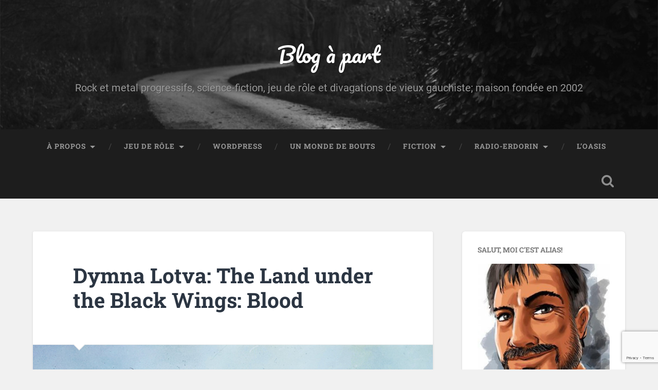

--- FILE ---
content_type: text/html; charset=UTF-8
request_url: https://erdorin.org/dymna-lotva-the-land-under-the-black-wings-blood/
body_size: 21261
content:
<!DOCTYPE html>

<html lang="fr-FR">

	<head>
		
		<meta charset="UTF-8">
		<meta name="viewport" content="width=device-width, initial-scale=1.0, maximum-scale=1.0, user-scalable=no" >
						 
		<style id="jetpack-boost-critical-css">@media all{.widget-grofile h4{margin:1em 0 .5em}.widget-grofile ul.grofile-urls{margin-left:0;overflow:hidden}.widget-grofile ul.grofile-accounts li{list-style:none;display:inline}.widget-grofile ul.grofile-accounts li::before{content:""!important}.widget-grofile .grofile-accounts-logo{width:24px;height:24px;float:left;margin-right:8px;margin-bottom:8px}.grofile-thumbnail{width:500px;max-width:100%}}@media all{body,html{margin:0;padding:0}button,form,h1,h2,h3,h4,img,label,li,p,ul{margin:0;padding:0;border:0;font-weight:400;font-style:normal;font-size:100%;line-height:1;font-family:inherit;text-align:left}ul{list-style:none}input[type=email],input[type=search],input[type=submit]{-moz-appearance:none;-webkit-appearance:none}input[type=search]::-webkit-search-cancel-button,input[type=search]::-webkit-search-results-button{display:none}body{margin:0;padding:0;border:none;background:#f1f1f1;color:#444;font-family:Roboto,sans-serif;font-size:18px;-webkit-font-smoothing:antialiased;-moz-osx-font-smoothing:grayscale}body a{color:#13c4a5;text-decoration:none}*{-webkit-box-sizing:border-box;-moz-box-sizing:border-box;box-sizing:border-box}img{max-width:100%;height:auto}.hidden{display:none}.clear{clear:both}.fleft{float:left}.fright{float:right}.screen-reader-text{clip:rect(.1rem,.1rem,.1rem,.1rem);height:.1rem;overflow:hidden;position:absolute!important;left:-999999rem;width:.1rem}.skip-link{position:absolute;left:-9999rem;top:2.5rem;z-index:999999999}.section{position:relative;padding:80px 0}.no-padding{padding:0}.small-padding{padding:40px 0}.medium-padding{padding:60px 0}.section-inner{max-width:90%;width:1400px;margin:0 auto}.bg-dark{background-color:#1d1d1d}.bg-graphite{background-color:#262626}.bg-image{background-size:cover;background-position:center;background-repeat:no-repeat}.cover{position:absolute;top:0;right:0;bottom:0;left:0}.header{padding:70px 0}.header .cover{background:rgb(29 29 29/.25)}.header-inner{position:relative}.blog-title{font-family:Pacifico,sans-serif;font-size:2.25em;line-height:inherit;text-align:center;text-shadow:1px 1px 2px rgb(0 0 0/.25)}.blog-title a{color:#fff}.blog-description{font-size:1.1em;line-height:110%;font-weight:400;color:#999;margin:20px 0 0 0;text-align:center;text-shadow:1px 1px 1px rgb(0 0 0/.25)}.toggle{background:#fff0;border:none;border-radius:0;box-shadow:none;-moz-appearance:none;-webkit-appearance:none}.search-toggle{display:block;width:68px;height:68px;background:url(https://erdorin.org/wp-content/themes/baskerville/assets/images/icons/1x/spyglass-w.png) no-repeat center;background-size:24px auto;opacity:.5}.header-search-block{position:absolute;z-index:10000;top:0;right:0;bottom:0;left:0}.header-search-block .search-field{background:0 0;border:none;border-radius:0;color:#fff;margin:0;width:90%;position:absolute;top:50%;right:5%;left:5%;margin-top:-30px;font-size:2.5em;font-weight:300;padding:0}.header-search-block .searchsubmit{display:none}.main-menu{font-family:"Roboto Slab",sans-serif;font-size:.9em;text-align:center}.main-menu li{position:relative}.main-menu>li{float:left}.main-menu>li:before{content:"/";display:block;position:absolute;right:0;top:50%;margin-top:-9px;margin-right:-3px;font-size:16px;color:#444;font-weight:300;z-index:1000}.main-menu>li:last-child:before{content:none}.main-menu>li>a{display:block;padding:27px;font-size:.85em;color:#999;text-transform:uppercase;letter-spacing:1px;font-weight:700}.main-menu>li:first-child>a{margin-left:0}.main-menu>.has-children>a{padding-right:47px;position:relative}.main-menu>.has-children>a::after{content:"";display:block;border:5px solid #fff0;border-top-color:#999;position:absolute;z-index:1001;right:29px;top:50%;margin-top:-2px}.main-menu li ul{position:absolute;z-index:10000;display:block;left:-9999px;top:38px;opacity:0;z-index:999}.main-menu>li>ul{padding-top:20px}.main-menu>li>ul:before{content:"";display:block;position:absolute;z-index:1000;top:0;left:50%;margin-left:-10px;border:10px solid #fff0;border-bottom-color:#2d2d2d}.main-menu ul li{float:none;display:block;border-top:1px solid rgb(255 255 255/.075)}.main-menu ul li:first-child{border-top:none}.main-menu ul>.has-children::after{content:"";display:block;border:6px solid #fff0;border-left-color:rgb(255 255 255/.4);position:absolute;z-index:1001;right:10px;top:50%;margin-top:-5px}.main-menu ul li{display:block;width:240px;background:#2d2d2d}.main-menu ul a{display:block;text-align:center;padding:20px;margin:0;line-height:130%;color:#999}.main-menu ul li ul{top:5px}.main-menu ul ul li{background:#3d3d3d}.hentry,.post{width:100%;position:relative;background:#fff;border-radius:3px;box-shadow:0 1px 4px rgb(0 0 0/.1);overflow:hidden}.featured-media img{display:block}.media-caption{font-size:.8em;line-height:110%;font-weight:700;color:#999;padding:20px 0;margin:0 10%;border-bottom:1px solid #eee}.post-header{position:relative;padding:8% 10%;border-bottom:1px solid #eee}.post-header .post-title{font-family:"Roboto Slab",sans-serif;font-size:1.25em;line-height:120%;font-weight:700;color:#2b3542;word-break:break-word;-ms-word-break:break-word}.post-header .post-title a{color:#2b3542}.post .post-header:before{content:"";display:block;border:12px solid #fff0;border-top-color:#eee;position:absolute;z-index:10;bottom:0;left:10%;margin-bottom:-24px}.post .post-header:after{content:"";display:block;border:11px solid #fff0;border-top-color:#fff;position:absolute;z-index:11;bottom:0;left:10%;margin-left:1px;margin-bottom:-21px}body.single .content{width:67.5%}.single{border-radius:6px}.single .post-title{font-size:2.25em}.single .post-content{padding:10%}.post-content p,.post-content ul{line-height:180%;margin-bottom:1.1em;-ms-word-wrap:break-word;word-wrap:break-word}.post-content>:first-child{margin-top:0}.post-content :last-child{margin-bottom:0}h1{font-size:2em}h2{font-size:1.75em}h3{font-size:1.5em}h4{font-size:1.25em;font-weight:400}.post-content ul{list-style:disc;margin-left:1.5em}.post-content li{margin-top:.5em;line-height:170%}.post-content ul>li:last-child{margin-bottom:0}input{font-family:inherit;-webkit-font-smoothing:antialiased}input[type=email],input[type=search]{width:100%;padding:14px 16px;font-size:.85em;border:none;color:#333;border:2px solid #eee;background:#fdfdfd;border-radius:3px;-webkit-appearance:none}.button,input[type=submit]{padding:12px 16px;margin:0;border:none;background:#333;color:#fff;font-size:.9rem;line-height:1;-webkit-appearance:none;border-radius:3px}.add-comment-title{font-size:1rem;text-transform:uppercase;font-weight:700;margin-top:14px}.comment .avatar{float:left;width:80px;border-radius:3px}.comment-actions{position:absolute;top:22px;right:20px}.comment-actions a{display:block;position:relative;float:left;width:32px;height:32px;background:#2b3542 no-repeat center;background-size:16px auto;border-radius:999px;text-indent:-9999px}.comment-actions .comment-reply-link{background-image:url(https://erdorin.org/wp-content/themes/baskerville/assets/images/icons/1x/reply-w.png)}.comment-reply-title #cancel-comment-reply-link{font-size:.9rem;text-transform:uppercase;font-weight:700;margin-left:5px}.sidebar{width:27.5%;background:#fff;box-shadow:0 1px 4px rgb(0 0 0/.1);border-radius:6px;overflow:hidden}.sidebar .widget{padding:30px;border-top:1px solid #eee}.sidebar .widget:first-child{border-top:none}.widget-title{font-family:"Roboto Slab",sans-serif;font-size:.9em;font-weight:700;text-transform:uppercase;margin-bottom:20px}.sidebar .widget-content{font-size:.85em;color:#767676}.sidebar .widget-content p{line-height:150%}.widget-content ul li{position:relative;margin-top:10px;padding:1px 0 1px 14px;line-height:130%}.widget-content ul li:before{content:"»";position:absolute;left:0;top:0;color:#13c4a5;font-size:18px}.widget-content>ul>li:first-child{margin:0}.widget-content>ul>li:first-child{border-top:0}.widget-content p+p{margin-top:1em}.credits a{color:#ccc}@media (-webkit-min-device-pixel-ratio:2),(min-resolution:192dpi){.search-toggle{background-image:url(https://erdorin.org/wp-content/themes/baskerville/assets/images/icons/2x/spyglass-w.png)}.comment-actions .comment-reply-link{background-image:url(https://erdorin.org/wp-content/themes/baskerville/assets/images/icons/2x/reply-w.png)}.searchform .searchsubmit{background-image:url(https://erdorin.org/wp-content/themes/baskerville/assets/images/icons/2x/spyglass-g.png)}}@media (max-width:1440px){.wrapper.section{padding:5%0}}@media (max-width:1000px){body.single .content{width:100%;float:none}.sidebar{display:none}.main-menu{display:none}.search-toggle{width:24px}.nav-toggle{display:block;padding:25px 0}.nav-toggle .bar{display:block;width:26px;height:3px;margin-top:5px;background:#8e8e8e;border-radius:1px}.nav-toggle .bar:first-child{margin-top:0}.mobile-menu li{border-top:1px solid rgb(255 255 255/.1)}.mobile-menu>li:first-child{border-top:none}.mobile-menu a{display:block;padding:25px 5%;font-size:.9em;text-transform:uppercase;color:#999;letter-spacing:1px}.mobile-menu ul a{padding-left:10%}.mobile-menu ul ul a{padding-left:15%}}@media (max-width:800px){.wrapper.section{padding:4%0}.section-inner{max-width:92%}.section.header{padding:50px 0}.credits span{display:none}}@media (max-width:600px){body{font-size:16px}.wrapper.section{padding:25px 0}.post-header,.single .post-content{padding:7.5% 6%}.section.header{padding:35px 0}.header-search-block .search-field{font-size:1.5em;margin-top:-17px}.nav-toggle{padding:20px 0}.search-toggle{height:59px}.navigation-inner{max-width:90%}.mobile-menu a{padding-top:20px;padding-bottom:20px}.post-header .post-title{font-size:1.5em}.media-caption{margin:0 6%;padding-bottom:10px}.post-content p,.post-content ul{line-height:160%;margin-bottom:1em}.add-comment-title{float:none;width:100%}.add-comment-title{display:none}.comment .avatar{width:50px}}@media (max-width:500px){.header .blog-title{font-size:1.75em}.header .blog-description{font-size:1em;margin-top:15px}.comment .avatar{display:none}.comment-actions{display:none}.comment-actions-below{display:block;margin-top:20px}.comment-actions-below a{display:inline-block;margin-left:8px;font-size:.85em;font-weight:700;text-transform:uppercase}.comment-actions-below a:first-child{margin-left:0}}#likes-other-gravatars{display:none;position:absolute;padding:9px 12px 10px 12px;background-color:#fff;border:solid 1px #dcdcde;border-radius:4px;box-shadow:none;min-width:220px;max-height:240px;height:auto;overflow:auto;z-index:1000}#likes-other-gravatars *{line-height:normal}#likes-other-gravatars .likes-text{color:#101517;font-size:12px;font-weight:500;padding-bottom:8px}#likes-other-gravatars ul{margin:0;padding:0;text-indent:0;list-style-type:none}#likes-other-gravatars ul.wpl-avatars{overflow:auto;display:block;max-height:190px}.post-likes-widget-placeholder .button{display:none}#subscribe-email input{width:95%}.screen-reader-text{border:0;clip-path:inset(50%);height:1px;margin:-1px;overflow:hidden;padding:0;position:absolute!important;width:1px;word-wrap:normal!important}.pps-series-meta-text a{text-decoration:none}.sd-content ul{padding:0!important;margin:0!important;list-style:none!important}.sd-content ul li{display:inline-block;margin:0 8px 12px 0;padding:0}.sd-content ul li a.sd-button,.sd-social-icon-text .sd-content ul li a.sd-button{text-decoration:none!important;display:inline-block;font-size:13px;font-family:"Open Sans",sans-serif;font-weight:500;border-radius:4px;color:#2c3338!important;background:#fff;box-shadow:0 1px 2px rgb(0 0 0/.12),0 0 0 1px rgb(0 0 0/.12);text-shadow:none;line-height:23px;padding:4px 11px 3px 9px}.sd-content ul li a.sd-button>span,.sd-social-icon-text .sd-content ul li a.sd-button>span{line-height:23px;margin-left:6px}.sd-content ul li a.sd-button::before{display:inline-block;-webkit-font-smoothing:antialiased;-moz-osx-font-smoothing:grayscale;font:400 18px/1 social-logos;vertical-align:top;text-align:center}.sd-social-icon-text ul li a.sd-button::before{position:relative;top:2px}@media screen and (-webkit-min-device-pixel-ratio:0){.sd-content ul li a.sd-button::before{position:relative;top:2px}}.sd-social-icon-text .sd-content li.share-print a::before{content:""}.sd-social-icon-text .sd-content li.share-email a::before{content:""}.sd-social-icon-text .sd-content li.share-pocket a::before{content:""}.sd-social-icon-text .sd-content li.share-pinterest a::before{content:""}.sd-social-icon-text .sd-content li.share-telegram a::before{content:""}.sd-social-icon-text .sd-content li.share-jetpack-whatsapp a::before{content:""}.sharing-hidden .inner{position:absolute;z-index:2;border:1px solid #ccc;padding:10px;background:#fff;box-shadow:0 5px 20px rgb(0 0 0/.2);border-radius:2px;margin-top:5px;max-width:400px}.sharing-hidden .inner ul{margin:0!important}.sharing-hidden .inner::after,.sharing-hidden .inner::before{position:absolute;z-index:1;top:-8px;left:20px;width:0;height:0;border-left:6px solid #fff0;border-right:6px solid #fff0;border-bottom:8px solid #ccc;content:"";display:block}.sharing-hidden .inner::after{z-index:2;top:-7px;border-left:6px solid #fff0;border-right:6px solid #fff0;border-bottom:8px solid #fff}.sharing-hidden ul{margin:0}@font-face{font-family:Roboto;font-style:normal;font-weight:300;font-display:swap}@font-face{font-family:Roboto;font-style:normal;font-weight:400;font-display:swap}@font-face{font-family:Roboto;font-style:italic;font-weight:400;font-display:swap}@font-face{font-family:Roboto;font-style:normal;font-weight:700;font-display:swap}@font-face{font-family:Roboto;font-style:italic;font-weight:700;font-display:swap}@font-face{font-family:Pacifico;font-style:normal;font-weight:400;font-display:swap}@font-face{font-family:"Roboto Slab";font-style:normal;font-weight:400;font-display:swap}@font-face{font-family:"Roboto Slab";font-style:normal;font-weight:700;font-display:swap}body,html{margin:0;padding:0}button,form,h1,h2,h3,h4,img,label,li,p,ul{margin:0;padding:0;border:0;font-weight:400;font-style:normal;font-size:100%;line-height:1;font-family:inherit;text-align:left}ul{list-style:none}input[type=email],input[type=search],input[type=submit]{-moz-appearance:none;-webkit-appearance:none}input[type=search]::-webkit-search-cancel-button,input[type=search]::-webkit-search-results-button{display:none}body{margin:0;padding:0;border:none;background:#f1f1f1;color:#444;font-family:Roboto,sans-serif;font-size:18px;-webkit-font-smoothing:antialiased;-moz-osx-font-smoothing:grayscale}body a{color:#13c4a5;text-decoration:none}*{-webkit-box-sizing:border-box;-moz-box-sizing:border-box;box-sizing:border-box}img{max-width:100%;height:auto}.hidden{display:none}.clear{clear:both}.fleft{float:left}.fright{float:right}.screen-reader-text{clip:rect(.1rem,.1rem,.1rem,.1rem);height:.1rem;overflow:hidden;position:absolute!important;left:-999999rem;width:.1rem}.skip-link{position:absolute;left:-9999rem;top:2.5rem;z-index:999999999}.section{position:relative;padding:80px 0}.no-padding{padding:0}.small-padding{padding:40px 0}.medium-padding{padding:60px 0}.section-inner{max-width:90%;width:1400px;margin:0 auto}.bg-dark{background-color:#1d1d1d}.bg-graphite{background-color:#262626}.bg-image{background-size:cover;background-position:center;background-repeat:no-repeat}.cover{position:absolute;top:0;right:0;bottom:0;left:0}.header{padding:70px 0}.header .cover{background:rgb(29 29 29/.25)}.header-inner{position:relative}.blog-title{font-family:Pacifico,sans-serif;font-size:2.25em;line-height:inherit;text-align:center;text-shadow:1px 1px 2px rgb(0 0 0/.25)}.blog-title a{color:#fff}.blog-description{font-size:1.1em;line-height:110%;font-weight:400;color:#999;margin:20px 0 0 0;text-align:center;text-shadow:1px 1px 1px rgb(0 0 0/.25)}.toggle{background:#fff0;border:none;border-radius:0;box-shadow:none;-moz-appearance:none;-webkit-appearance:none}.search-toggle{display:block;width:68px;height:68px;background:url(https://erdorin.org/wp-content/themes/baskerville/assets/images/icons/1x/spyglass-w.png) no-repeat center;background-size:24px auto;opacity:.5}.header-search-block{position:absolute;z-index:10000;top:0;right:0;bottom:0;left:0}.header-search-block .search-field{background:0 0;border:none;border-radius:0;color:#fff;margin:0;width:90%;position:absolute;top:50%;right:5%;left:5%;margin-top:-30px;font-size:2.5em;font-weight:300;padding:0}.header-search-block .searchsubmit{display:none}.main-menu{font-family:"Roboto Slab",sans-serif;font-size:.9em;text-align:center}.main-menu li{position:relative}.main-menu>li{float:left}.main-menu>li:before{content:"/";display:block;position:absolute;right:0;top:50%;margin-top:-9px;margin-right:-3px;font-size:16px;color:#444;font-weight:300;z-index:1000}.main-menu>li:last-child:before{content:none}.main-menu>li>a{display:block;padding:27px;font-size:.85em;color:#999;text-transform:uppercase;letter-spacing:1px;font-weight:700}.main-menu>li:first-child>a{margin-left:0}.main-menu>.has-children>a{padding-right:47px;position:relative}.main-menu>.has-children>a::after{content:"";display:block;border:5px solid #fff0;border-top-color:#999;position:absolute;z-index:1001;right:29px;top:50%;margin-top:-2px}.main-menu li ul{position:absolute;z-index:10000;display:block;left:-9999px;top:38px;opacity:0;z-index:999}.main-menu>li>ul{padding-top:20px}.main-menu>li>ul:before{content:"";display:block;position:absolute;z-index:1000;top:0;left:50%;margin-left:-10px;border:10px solid #fff0;border-bottom-color:#2d2d2d}.main-menu ul li{float:none;display:block;border-top:1px solid rgb(255 255 255/.075)}.main-menu ul li:first-child{border-top:none}.main-menu ul>.has-children::after{content:"";display:block;border:6px solid #fff0;border-left-color:rgb(255 255 255/.4);position:absolute;z-index:1001;right:10px;top:50%;margin-top:-5px}.main-menu ul li{display:block;width:240px;background:#2d2d2d}.main-menu ul a{display:block;text-align:center;padding:20px;margin:0;line-height:130%;color:#999}.main-menu ul li ul{top:5px}.main-menu ul ul li{background:#3d3d3d}.hentry,.post{width:100%;position:relative;background:#fff;border-radius:3px;box-shadow:0 1px 4px rgb(0 0 0/.1);overflow:hidden}.featured-media img{display:block}.media-caption{font-size:.8em;line-height:110%;font-weight:700;color:#999;padding:20px 0;margin:0 10%;border-bottom:1px solid #eee}.post-header{position:relative;padding:8% 10%;border-bottom:1px solid #eee}.post-header .post-title{font-family:"Roboto Slab",sans-serif;font-size:1.25em;line-height:120%;font-weight:700;color:#2b3542;word-break:break-word;-ms-word-break:break-word}.post-header .post-title a{color:#2b3542}.post .post-header:before{content:"";display:block;border:12px solid #fff0;border-top-color:#eee;position:absolute;z-index:10;bottom:0;left:10%;margin-bottom:-24px}.post .post-header:after{content:"";display:block;border:11px solid #fff0;border-top-color:#fff;position:absolute;z-index:11;bottom:0;left:10%;margin-left:1px;margin-bottom:-21px}body.single .content{width:67.5%}.single{border-radius:6px}.single .post-title{font-size:2.25em}.single .post-content{padding:10%}.post-content p,.post-content ul{line-height:180%;margin-bottom:1.1em;-ms-word-wrap:break-word;word-wrap:break-word}.post-content>:first-child{margin-top:0}.post-content :last-child{margin-bottom:0}h1{font-size:2em}h2{font-size:1.75em}h3{font-size:1.5em}h4{font-size:1.25em;font-weight:400}.post-content ul{list-style:disc;margin-left:1.5em}.post-content li{margin-top:.5em;line-height:170%}.post-content ul>li:last-child{margin-bottom:0}input{font-family:inherit;-webkit-font-smoothing:antialiased}input[type=email],input[type=search]{width:100%;padding:14px 16px;font-size:.85em;border:none;color:#333;border:2px solid #eee;background:#fdfdfd;border-radius:3px;-webkit-appearance:none}.button,input[type=submit]{padding:12px 16px;margin:0;border:none;background:#333;color:#fff;font-size:.9rem;line-height:1;-webkit-appearance:none;border-radius:3px}.add-comment-title{font-size:1rem;text-transform:uppercase;font-weight:700;margin-top:14px}.comment .avatar{float:left;width:80px;border-radius:3px}.comment-actions{position:absolute;top:22px;right:20px}.comment-actions a{display:block;position:relative;float:left;width:32px;height:32px;background:#2b3542 no-repeat center;background-size:16px auto;border-radius:999px;text-indent:-9999px}.comment-actions .comment-reply-link{background-image:url(https://erdorin.org/wp-content/themes/baskerville/assets/images/icons/1x/reply-w.png)}.comment-reply-title #cancel-comment-reply-link{font-size:.9rem;text-transform:uppercase;font-weight:700;margin-left:5px}.sidebar{width:27.5%;background:#fff;box-shadow:0 1px 4px rgb(0 0 0/.1);border-radius:6px;overflow:hidden}.sidebar .widget{padding:30px;border-top:1px solid #eee}.sidebar .widget:first-child{border-top:none}.widget-title{font-family:"Roboto Slab",sans-serif;font-size:.9em;font-weight:700;text-transform:uppercase;margin-bottom:20px}.sidebar .widget-content{font-size:.85em;color:#767676}.sidebar .widget-content p{line-height:150%}.widget-content ul li{position:relative;margin-top:10px;padding:1px 0 1px 14px;line-height:130%}.widget-content ul li:before{content:"»";position:absolute;left:0;top:0;color:#13c4a5;font-size:18px}.widget-content>ul>li:first-child{margin:0}.widget-content>ul>li:first-child{border-top:0}.widget-content p+p{margin-top:1em}.credits a{color:#ccc}@media (-webkit-min-device-pixel-ratio:2),(min-resolution:192dpi){.search-toggle{background-image:url(https://erdorin.org/wp-content/themes/baskerville/assets/images/icons/2x/spyglass-w.png)}.comment-actions .comment-reply-link{background-image:url(https://erdorin.org/wp-content/themes/baskerville/assets/images/icons/2x/reply-w.png)}.searchform .searchsubmit{background-image:url(https://erdorin.org/wp-content/themes/baskerville/assets/images/icons/2x/spyglass-g.png)}}@media (max-width:1440px){.wrapper.section{padding:5%0}}@media (max-width:1000px){body.single .content{width:100%;float:none}.sidebar{display:none}.main-menu{display:none}.search-toggle{width:24px}.nav-toggle{display:block;padding:25px 0}.nav-toggle .bar{display:block;width:26px;height:3px;margin-top:5px;background:#8e8e8e;border-radius:1px}.nav-toggle .bar:first-child{margin-top:0}.mobile-menu li{border-top:1px solid rgb(255 255 255/.1)}.mobile-menu>li:first-child{border-top:none}.mobile-menu a{display:block;padding:25px 5%;font-size:.9em;text-transform:uppercase;color:#999;letter-spacing:1px}.mobile-menu ul a{padding-left:10%}.mobile-menu ul ul a{padding-left:15%}}@media (max-width:800px){.wrapper.section{padding:4%0}.section-inner{max-width:92%}.section.header{padding:50px 0}.credits span{display:none}}@media (max-width:600px){body{font-size:16px}.wrapper.section{padding:25px 0}.post-header,.single .post-content{padding:7.5% 6%}.section.header{padding:35px 0}.header-search-block .search-field{font-size:1.5em;margin-top:-17px}.nav-toggle{padding:20px 0}.search-toggle{height:59px}.navigation-inner{max-width:90%}.mobile-menu a{padding-top:20px;padding-bottom:20px}.post-header .post-title{font-size:1.5em}.media-caption{margin:0 6%;padding-bottom:10px}.post-content p,.post-content ul{line-height:160%;margin-bottom:1em}.add-comment-title{float:none;width:100%}.add-comment-title{display:none}.comment .avatar{width:50px}}@media (max-width:500px){.header .blog-title{font-size:1.75em}.header .blog-description{font-size:1em;margin-top:15px}.comment .avatar{display:none}.comment-actions{display:none}.comment-actions-below{display:block;margin-top:20px}.comment-actions-below a{display:inline-block;margin-left:8px;font-size:.85em;font-weight:700;text-transform:uppercase}.comment-actions-below a:first-child{margin-left:0}}}</style><meta name='robots' content='index, follow, max-image-preview:large, max-snippet:-1, max-video-preview:-1' />
<meta name="robots" content="noai, noimageai" /><!-- Jetpack Site Verification Tags -->
<meta name="google-site-verification" content="3H7WefNR3eGJu7BohCNXIOoW9evYNDu5UJ2_K3F3g8M" />

	<!-- This site is optimized with the Yoast SEO plugin v26.7 - https://yoast.com/wordpress/plugins/seo/ -->
	<title>Dymna Lotva: The Land under the Black Wings: Blood &#8211; Blog à part</title>
	<meta name="description" content="Des musiciens nés en dictature et qui se retrouvent exilés dans un pays en guerre. C’est Dymna Lotva et leur album, The Land under the Black Wings: Blood." />
	<link rel="canonical" href="https://erdorin.org/dymna-lotva-the-land-under-the-black-wings-blood/" />
	<meta property="og:locale" content="fr_FR" />
	<meta property="og:type" content="article" />
	<meta property="og:title" content="Dymna Lotva: The Land under the Black Wings: Blood &#8211; Blog à part" />
	<meta property="og:description" content="Des musiciens nés en dictature et qui se retrouvent exilés dans un pays en guerre. C’est Dymna Lotva et leur album, The Land under the Black Wings: Blood." />
	<meta property="og:url" content="https://erdorin.org/dymna-lotva-the-land-under-the-black-wings-blood/" />
	<meta property="og:site_name" content="Blog à part" />
	<meta property="article:publisher" content="https://www.facebook.com/stephane.gallay" />
	<meta property="article:author" content="https://www.facebook.com/stephane.gallay" />
	<meta property="article:published_time" content="2023-08-17T07:00:00+00:00" />
	<meta property="og:image" content="https://erdorin.org/wp-content/uploads/2023/08/dymna-lotva-the-land-under-the-black-wings-blood.jpg" />
	<meta property="og:image:width" content="1200" />
	<meta property="og:image:height" content="1200" />
	<meta property="og:image:type" content="image/jpeg" />
	<meta name="author" content="Alias" />
	<meta name="twitter:card" content="summary_large_image" />
	<meta name="twitter:creator" content="@stephanegallay" />
	<meta name="twitter:site" content="@stephanegallay" />
	<meta name="twitter:label1" content="Écrit par" />
	<meta name="twitter:data1" content="Alias" />
	<meta name="twitter:label2" content="Durée de lecture estimée" />
	<meta name="twitter:data2" content="3 minutes" />
	<script data-jetpack-boost="ignore" type="application/ld+json" class="yoast-schema-graph">{"@context":"https://schema.org","@graph":[{"@type":"Article","@id":"https://erdorin.org/dymna-lotva-the-land-under-the-black-wings-blood/#article","isPartOf":{"@id":"https://erdorin.org/dymna-lotva-the-land-under-the-black-wings-blood/"},"author":{"name":"Alias","@id":"https://erdorin.org/#/schema/person/2035baa3d84400988eea743490719312"},"headline":"Dymna Lotva: The Land under the Black Wings: Blood","datePublished":"2023-08-17T07:00:00+00:00","mainEntityOfPage":{"@id":"https://erdorin.org/dymna-lotva-the-land-under-the-black-wings-blood/"},"wordCount":518,"commentCount":1,"publisher":{"@id":"https://erdorin.org/#/schema/person/2035baa3d84400988eea743490719312"},"image":{"@id":"https://erdorin.org/dymna-lotva-the-land-under-the-black-wings-blood/#primaryimage"},"thumbnailUrl":"https://erdorin.org/wp-content/uploads/2023/08/dymna-lotva-the-land-under-the-black-wings-blood.jpg","keywords":["black-metal","post-metal","Dymna Lotva","Belarus"],"articleSection":["Musique"],"inLanguage":"fr-FR","potentialAction":[{"@type":"CommentAction","name":"Comment","target":["https://erdorin.org/dymna-lotva-the-land-under-the-black-wings-blood/#respond"]}]},{"@type":"WebPage","@id":"https://erdorin.org/dymna-lotva-the-land-under-the-black-wings-blood/","url":"https://erdorin.org/dymna-lotva-the-land-under-the-black-wings-blood/","name":"Dymna Lotva: The Land under the Black Wings: Blood &#8211; Blog à part","isPartOf":{"@id":"https://erdorin.org/#website"},"primaryImageOfPage":{"@id":"https://erdorin.org/dymna-lotva-the-land-under-the-black-wings-blood/#primaryimage"},"image":{"@id":"https://erdorin.org/dymna-lotva-the-land-under-the-black-wings-blood/#primaryimage"},"thumbnailUrl":"https://erdorin.org/wp-content/uploads/2023/08/dymna-lotva-the-land-under-the-black-wings-blood.jpg","datePublished":"2023-08-17T07:00:00+00:00","description":"Des musiciens nés en dictature et qui se retrouvent exilés dans un pays en guerre. C’est Dymna Lotva et leur album, The Land under the Black Wings: Blood.","breadcrumb":{"@id":"https://erdorin.org/dymna-lotva-the-land-under-the-black-wings-blood/#breadcrumb"},"inLanguage":"fr-FR","potentialAction":[{"@type":"ReadAction","target":["https://erdorin.org/dymna-lotva-the-land-under-the-black-wings-blood/"]}]},{"@type":"ImageObject","inLanguage":"fr-FR","@id":"https://erdorin.org/dymna-lotva-the-land-under-the-black-wings-blood/#primaryimage","url":"https://erdorin.org/wp-content/uploads/2023/08/dymna-lotva-the-land-under-the-black-wings-blood.jpg","contentUrl":"https://erdorin.org/wp-content/uploads/2023/08/dymna-lotva-the-land-under-the-black-wings-blood.jpg","width":1200,"height":1200,"caption":"Dymna Lotva: The Land under the Black Wings: Blood"},{"@type":"BreadcrumbList","@id":"https://erdorin.org/dymna-lotva-the-land-under-the-black-wings-blood/#breadcrumb","itemListElement":[{"@type":"ListItem","position":1,"name":"Accueil","item":"https://erdorin.org/"},{"@type":"ListItem","position":2,"name":"Dymna Lotva: The Land under the Black Wings: Blood"}]},{"@type":"WebSite","@id":"https://erdorin.org/#website","url":"https://erdorin.org/","name":"Blog à part","description":"Rock et metal progressifs, science-fiction, jeu de rôle et divagations de vieux gauchiste; maison fondée en 2002","publisher":{"@id":"https://erdorin.org/#/schema/person/2035baa3d84400988eea743490719312"},"potentialAction":[{"@type":"SearchAction","target":{"@type":"EntryPoint","urlTemplate":"https://erdorin.org/?s={search_term_string}"},"query-input":{"@type":"PropertyValueSpecification","valueRequired":true,"valueName":"search_term_string"}}],"inLanguage":"fr-FR"},{"@type":["Person","Organization"],"@id":"https://erdorin.org/#/schema/person/2035baa3d84400988eea743490719312","name":"Alias","image":{"@type":"ImageObject","inLanguage":"fr-FR","@id":"https://erdorin.org/#/schema/person/image/","url":"https://erdorin.org/wp-content/uploads/2017/04/cropped-avataralias-fav512.png","contentUrl":"https://erdorin.org/wp-content/uploads/2017/04/cropped-avataralias-fav512.png","width":"512","height":"512","caption":"Alias"},"logo":{"@id":"https://erdorin.org/#/schema/person/image/"},"description":"Stéphane “Alias” Gallay, graphiste de profession, quinqua rôliste, amateur de rock progressif, geek autoproclamé et résident genevois, donc grande gueule. On vous aura prévenu.","sameAs":["https://alias.erdorin.org/","https://www.facebook.com/stephane.gallay","https://x.com/stephanegallay"],"url":"https://erdorin.org/https://alias.erdorin.org"}]}</script>
	<!-- / Yoast SEO plugin. -->


<link rel='dns-prefetch' href='//secure.gravatar.com' />
<link rel='dns-prefetch' href='//stats.wp.com' />
<link rel='dns-prefetch' href='//v0.wordpress.com' />
<link rel='dns-prefetch' href='//widgets.wp.com' />
<link rel='dns-prefetch' href='//s0.wp.com' />
<link rel='dns-prefetch' href='//0.gravatar.com' />
<link rel='dns-prefetch' href='//1.gravatar.com' />
<link rel='dns-prefetch' href='//2.gravatar.com' />
<link rel='dns-prefetch' href='//jetpack.wordpress.com' />
<link rel='dns-prefetch' href='//public-api.wordpress.com' />
<link rel="alternate" type="application/rss+xml" title="Blog à part &raquo; Flux" href="https://erdorin.org/feed/" />
<link rel="alternate" type="application/rss+xml" title="Blog à part &raquo; Flux des commentaires" href="https://erdorin.org/comments/feed/" />
<link rel="alternate" type="application/rss+xml" title="Blog à part &raquo; Dymna Lotva: The Land under the Black Wings: Blood Flux des commentaires" href="https://erdorin.org/dymna-lotva-the-land-under-the-black-wings-blood/feed/" />
<link rel="alternate" title="oEmbed (JSON)" type="application/json+oembed" href="https://erdorin.org/wp-json/oembed/1.0/embed?url=https%3A%2F%2Ferdorin.org%2Fdymna-lotva-the-land-under-the-black-wings-blood%2F" />
<link rel="alternate" title="oEmbed (XML)" type="text/xml+oembed" href="https://erdorin.org/wp-json/oembed/1.0/embed?url=https%3A%2F%2Ferdorin.org%2Fdymna-lotva-the-land-under-the-black-wings-blood%2F&#038;format=xml" />
<style id='wp-img-auto-sizes-contain-inline-css' type='text/css'>
img:is([sizes=auto i],[sizes^="auto," i]){contain-intrinsic-size:3000px 1500px}
/*# sourceURL=wp-img-auto-sizes-contain-inline-css */
</style>
<style id='wp-block-library-inline-css' type='text/css'>
:root{--wp-block-synced-color:#7a00df;--wp-block-synced-color--rgb:122,0,223;--wp-bound-block-color:var(--wp-block-synced-color);--wp-editor-canvas-background:#ddd;--wp-admin-theme-color:#007cba;--wp-admin-theme-color--rgb:0,124,186;--wp-admin-theme-color-darker-10:#006ba1;--wp-admin-theme-color-darker-10--rgb:0,107,160.5;--wp-admin-theme-color-darker-20:#005a87;--wp-admin-theme-color-darker-20--rgb:0,90,135;--wp-admin-border-width-focus:2px}@media (min-resolution:192dpi){:root{--wp-admin-border-width-focus:1.5px}}.wp-element-button{cursor:pointer}:root .has-very-light-gray-background-color{background-color:#eee}:root .has-very-dark-gray-background-color{background-color:#313131}:root .has-very-light-gray-color{color:#eee}:root .has-very-dark-gray-color{color:#313131}:root .has-vivid-green-cyan-to-vivid-cyan-blue-gradient-background{background:linear-gradient(135deg,#00d084,#0693e3)}:root .has-purple-crush-gradient-background{background:linear-gradient(135deg,#34e2e4,#4721fb 50%,#ab1dfe)}:root .has-hazy-dawn-gradient-background{background:linear-gradient(135deg,#faaca8,#dad0ec)}:root .has-subdued-olive-gradient-background{background:linear-gradient(135deg,#fafae1,#67a671)}:root .has-atomic-cream-gradient-background{background:linear-gradient(135deg,#fdd79a,#004a59)}:root .has-nightshade-gradient-background{background:linear-gradient(135deg,#330968,#31cdcf)}:root .has-midnight-gradient-background{background:linear-gradient(135deg,#020381,#2874fc)}:root{--wp--preset--font-size--normal:16px;--wp--preset--font-size--huge:42px}.has-regular-font-size{font-size:1em}.has-larger-font-size{font-size:2.625em}.has-normal-font-size{font-size:var(--wp--preset--font-size--normal)}.has-huge-font-size{font-size:var(--wp--preset--font-size--huge)}.has-text-align-center{text-align:center}.has-text-align-left{text-align:left}.has-text-align-right{text-align:right}.has-fit-text{white-space:nowrap!important}#end-resizable-editor-section{display:none}.aligncenter{clear:both}.items-justified-left{justify-content:flex-start}.items-justified-center{justify-content:center}.items-justified-right{justify-content:flex-end}.items-justified-space-between{justify-content:space-between}.screen-reader-text{border:0;clip-path:inset(50%);height:1px;margin:-1px;overflow:hidden;padding:0;position:absolute;width:1px;word-wrap:normal!important}.screen-reader-text:focus{background-color:#ddd;clip-path:none;color:#444;display:block;font-size:1em;height:auto;left:5px;line-height:normal;padding:15px 23px 14px;text-decoration:none;top:5px;width:auto;z-index:100000}html :where(.has-border-color){border-style:solid}html :where([style*=border-top-color]){border-top-style:solid}html :where([style*=border-right-color]){border-right-style:solid}html :where([style*=border-bottom-color]){border-bottom-style:solid}html :where([style*=border-left-color]){border-left-style:solid}html :where([style*=border-width]){border-style:solid}html :where([style*=border-top-width]){border-top-style:solid}html :where([style*=border-right-width]){border-right-style:solid}html :where([style*=border-bottom-width]){border-bottom-style:solid}html :where([style*=border-left-width]){border-left-style:solid}html :where(img[class*=wp-image-]){height:auto;max-width:100%}:where(figure){margin:0 0 1em}html :where(.is-position-sticky){--wp-admin--admin-bar--position-offset:var(--wp-admin--admin-bar--height,0px)}@media screen and (max-width:600px){html :where(.is-position-sticky){--wp-admin--admin-bar--position-offset:0px}}

/*# sourceURL=wp-block-library-inline-css */
</style><style id='wp-block-embed-inline-css' type='text/css'>
.wp-block-embed.alignleft,.wp-block-embed.alignright,.wp-block[data-align=left]>[data-type="core/embed"],.wp-block[data-align=right]>[data-type="core/embed"]{max-width:360px;width:100%}.wp-block-embed.alignleft .wp-block-embed__wrapper,.wp-block-embed.alignright .wp-block-embed__wrapper,.wp-block[data-align=left]>[data-type="core/embed"] .wp-block-embed__wrapper,.wp-block[data-align=right]>[data-type="core/embed"] .wp-block-embed__wrapper{min-width:280px}.wp-block-cover .wp-block-embed{min-height:240px;min-width:320px}.wp-block-embed{overflow-wrap:break-word}.wp-block-embed :where(figcaption){margin-bottom:1em;margin-top:.5em}.wp-block-embed iframe{max-width:100%}.wp-block-embed__wrapper{position:relative}.wp-embed-responsive .wp-has-aspect-ratio .wp-block-embed__wrapper:before{content:"";display:block;padding-top:50%}.wp-embed-responsive .wp-has-aspect-ratio iframe{bottom:0;height:100%;left:0;position:absolute;right:0;top:0;width:100%}.wp-embed-responsive .wp-embed-aspect-21-9 .wp-block-embed__wrapper:before{padding-top:42.85%}.wp-embed-responsive .wp-embed-aspect-18-9 .wp-block-embed__wrapper:before{padding-top:50%}.wp-embed-responsive .wp-embed-aspect-16-9 .wp-block-embed__wrapper:before{padding-top:56.25%}.wp-embed-responsive .wp-embed-aspect-4-3 .wp-block-embed__wrapper:before{padding-top:75%}.wp-embed-responsive .wp-embed-aspect-1-1 .wp-block-embed__wrapper:before{padding-top:100%}.wp-embed-responsive .wp-embed-aspect-9-16 .wp-block-embed__wrapper:before{padding-top:177.77%}.wp-embed-responsive .wp-embed-aspect-1-2 .wp-block-embed__wrapper:before{padding-top:200%}
/*# sourceURL=https://erdorin.org/wp-includes/blocks/embed/style.min.css */
</style>
<style id='wp-block-paragraph-inline-css' type='text/css'>
.is-small-text{font-size:.875em}.is-regular-text{font-size:1em}.is-large-text{font-size:2.25em}.is-larger-text{font-size:3em}.has-drop-cap:not(:focus):first-letter{float:left;font-size:8.4em;font-style:normal;font-weight:100;line-height:.68;margin:.05em .1em 0 0;text-transform:uppercase}body.rtl .has-drop-cap:not(:focus):first-letter{float:none;margin-left:.1em}p.has-drop-cap.has-background{overflow:hidden}:root :where(p.has-background){padding:1.25em 2.375em}:where(p.has-text-color:not(.has-link-color)) a{color:inherit}p.has-text-align-left[style*="writing-mode:vertical-lr"],p.has-text-align-right[style*="writing-mode:vertical-rl"]{rotate:180deg}
/*# sourceURL=https://erdorin.org/wp-includes/blocks/paragraph/style.min.css */
</style>
<style id='global-styles-inline-css' type='text/css'>
:root{--wp--preset--aspect-ratio--square: 1;--wp--preset--aspect-ratio--4-3: 4/3;--wp--preset--aspect-ratio--3-4: 3/4;--wp--preset--aspect-ratio--3-2: 3/2;--wp--preset--aspect-ratio--2-3: 2/3;--wp--preset--aspect-ratio--16-9: 16/9;--wp--preset--aspect-ratio--9-16: 9/16;--wp--preset--color--black: #222;--wp--preset--color--cyan-bluish-gray: #abb8c3;--wp--preset--color--white: #fff;--wp--preset--color--pale-pink: #f78da7;--wp--preset--color--vivid-red: #cf2e2e;--wp--preset--color--luminous-vivid-orange: #ff6900;--wp--preset--color--luminous-vivid-amber: #fcb900;--wp--preset--color--light-green-cyan: #7bdcb5;--wp--preset--color--vivid-green-cyan: #00d084;--wp--preset--color--pale-cyan-blue: #8ed1fc;--wp--preset--color--vivid-cyan-blue: #0693e3;--wp--preset--color--vivid-purple: #9b51e0;--wp--preset--color--accent: #13C4A5;--wp--preset--color--dark-gray: #444;--wp--preset--color--medium-gray: #666;--wp--preset--color--light-gray: #888;--wp--preset--gradient--vivid-cyan-blue-to-vivid-purple: linear-gradient(135deg,rgb(6,147,227) 0%,rgb(155,81,224) 100%);--wp--preset--gradient--light-green-cyan-to-vivid-green-cyan: linear-gradient(135deg,rgb(122,220,180) 0%,rgb(0,208,130) 100%);--wp--preset--gradient--luminous-vivid-amber-to-luminous-vivid-orange: linear-gradient(135deg,rgb(252,185,0) 0%,rgb(255,105,0) 100%);--wp--preset--gradient--luminous-vivid-orange-to-vivid-red: linear-gradient(135deg,rgb(255,105,0) 0%,rgb(207,46,46) 100%);--wp--preset--gradient--very-light-gray-to-cyan-bluish-gray: linear-gradient(135deg,rgb(238,238,238) 0%,rgb(169,184,195) 100%);--wp--preset--gradient--cool-to-warm-spectrum: linear-gradient(135deg,rgb(74,234,220) 0%,rgb(151,120,209) 20%,rgb(207,42,186) 40%,rgb(238,44,130) 60%,rgb(251,105,98) 80%,rgb(254,248,76) 100%);--wp--preset--gradient--blush-light-purple: linear-gradient(135deg,rgb(255,206,236) 0%,rgb(152,150,240) 100%);--wp--preset--gradient--blush-bordeaux: linear-gradient(135deg,rgb(254,205,165) 0%,rgb(254,45,45) 50%,rgb(107,0,62) 100%);--wp--preset--gradient--luminous-dusk: linear-gradient(135deg,rgb(255,203,112) 0%,rgb(199,81,192) 50%,rgb(65,88,208) 100%);--wp--preset--gradient--pale-ocean: linear-gradient(135deg,rgb(255,245,203) 0%,rgb(182,227,212) 50%,rgb(51,167,181) 100%);--wp--preset--gradient--electric-grass: linear-gradient(135deg,rgb(202,248,128) 0%,rgb(113,206,126) 100%);--wp--preset--gradient--midnight: linear-gradient(135deg,rgb(2,3,129) 0%,rgb(40,116,252) 100%);--wp--preset--font-size--small: 16px;--wp--preset--font-size--medium: 20px;--wp--preset--font-size--large: 24px;--wp--preset--font-size--x-large: 42px;--wp--preset--font-size--regular: 18px;--wp--preset--font-size--larger: 32px;--wp--preset--spacing--20: 0.44rem;--wp--preset--spacing--30: 0.67rem;--wp--preset--spacing--40: 1rem;--wp--preset--spacing--50: 1.5rem;--wp--preset--spacing--60: 2.25rem;--wp--preset--spacing--70: 3.38rem;--wp--preset--spacing--80: 5.06rem;--wp--preset--shadow--natural: 6px 6px 9px rgba(0, 0, 0, 0.2);--wp--preset--shadow--deep: 12px 12px 50px rgba(0, 0, 0, 0.4);--wp--preset--shadow--sharp: 6px 6px 0px rgba(0, 0, 0, 0.2);--wp--preset--shadow--outlined: 6px 6px 0px -3px rgb(255, 255, 255), 6px 6px rgb(0, 0, 0);--wp--preset--shadow--crisp: 6px 6px 0px rgb(0, 0, 0);}:where(.is-layout-flex){gap: 0.5em;}:where(.is-layout-grid){gap: 0.5em;}body .is-layout-flex{display: flex;}.is-layout-flex{flex-wrap: wrap;align-items: center;}.is-layout-flex > :is(*, div){margin: 0;}body .is-layout-grid{display: grid;}.is-layout-grid > :is(*, div){margin: 0;}:where(.wp-block-columns.is-layout-flex){gap: 2em;}:where(.wp-block-columns.is-layout-grid){gap: 2em;}:where(.wp-block-post-template.is-layout-flex){gap: 1.25em;}:where(.wp-block-post-template.is-layout-grid){gap: 1.25em;}.has-black-color{color: var(--wp--preset--color--black) !important;}.has-cyan-bluish-gray-color{color: var(--wp--preset--color--cyan-bluish-gray) !important;}.has-white-color{color: var(--wp--preset--color--white) !important;}.has-pale-pink-color{color: var(--wp--preset--color--pale-pink) !important;}.has-vivid-red-color{color: var(--wp--preset--color--vivid-red) !important;}.has-luminous-vivid-orange-color{color: var(--wp--preset--color--luminous-vivid-orange) !important;}.has-luminous-vivid-amber-color{color: var(--wp--preset--color--luminous-vivid-amber) !important;}.has-light-green-cyan-color{color: var(--wp--preset--color--light-green-cyan) !important;}.has-vivid-green-cyan-color{color: var(--wp--preset--color--vivid-green-cyan) !important;}.has-pale-cyan-blue-color{color: var(--wp--preset--color--pale-cyan-blue) !important;}.has-vivid-cyan-blue-color{color: var(--wp--preset--color--vivid-cyan-blue) !important;}.has-vivid-purple-color{color: var(--wp--preset--color--vivid-purple) !important;}.has-black-background-color{background-color: var(--wp--preset--color--black) !important;}.has-cyan-bluish-gray-background-color{background-color: var(--wp--preset--color--cyan-bluish-gray) !important;}.has-white-background-color{background-color: var(--wp--preset--color--white) !important;}.has-pale-pink-background-color{background-color: var(--wp--preset--color--pale-pink) !important;}.has-vivid-red-background-color{background-color: var(--wp--preset--color--vivid-red) !important;}.has-luminous-vivid-orange-background-color{background-color: var(--wp--preset--color--luminous-vivid-orange) !important;}.has-luminous-vivid-amber-background-color{background-color: var(--wp--preset--color--luminous-vivid-amber) !important;}.has-light-green-cyan-background-color{background-color: var(--wp--preset--color--light-green-cyan) !important;}.has-vivid-green-cyan-background-color{background-color: var(--wp--preset--color--vivid-green-cyan) !important;}.has-pale-cyan-blue-background-color{background-color: var(--wp--preset--color--pale-cyan-blue) !important;}.has-vivid-cyan-blue-background-color{background-color: var(--wp--preset--color--vivid-cyan-blue) !important;}.has-vivid-purple-background-color{background-color: var(--wp--preset--color--vivid-purple) !important;}.has-black-border-color{border-color: var(--wp--preset--color--black) !important;}.has-cyan-bluish-gray-border-color{border-color: var(--wp--preset--color--cyan-bluish-gray) !important;}.has-white-border-color{border-color: var(--wp--preset--color--white) !important;}.has-pale-pink-border-color{border-color: var(--wp--preset--color--pale-pink) !important;}.has-vivid-red-border-color{border-color: var(--wp--preset--color--vivid-red) !important;}.has-luminous-vivid-orange-border-color{border-color: var(--wp--preset--color--luminous-vivid-orange) !important;}.has-luminous-vivid-amber-border-color{border-color: var(--wp--preset--color--luminous-vivid-amber) !important;}.has-light-green-cyan-border-color{border-color: var(--wp--preset--color--light-green-cyan) !important;}.has-vivid-green-cyan-border-color{border-color: var(--wp--preset--color--vivid-green-cyan) !important;}.has-pale-cyan-blue-border-color{border-color: var(--wp--preset--color--pale-cyan-blue) !important;}.has-vivid-cyan-blue-border-color{border-color: var(--wp--preset--color--vivid-cyan-blue) !important;}.has-vivid-purple-border-color{border-color: var(--wp--preset--color--vivid-purple) !important;}.has-vivid-cyan-blue-to-vivid-purple-gradient-background{background: var(--wp--preset--gradient--vivid-cyan-blue-to-vivid-purple) !important;}.has-light-green-cyan-to-vivid-green-cyan-gradient-background{background: var(--wp--preset--gradient--light-green-cyan-to-vivid-green-cyan) !important;}.has-luminous-vivid-amber-to-luminous-vivid-orange-gradient-background{background: var(--wp--preset--gradient--luminous-vivid-amber-to-luminous-vivid-orange) !important;}.has-luminous-vivid-orange-to-vivid-red-gradient-background{background: var(--wp--preset--gradient--luminous-vivid-orange-to-vivid-red) !important;}.has-very-light-gray-to-cyan-bluish-gray-gradient-background{background: var(--wp--preset--gradient--very-light-gray-to-cyan-bluish-gray) !important;}.has-cool-to-warm-spectrum-gradient-background{background: var(--wp--preset--gradient--cool-to-warm-spectrum) !important;}.has-blush-light-purple-gradient-background{background: var(--wp--preset--gradient--blush-light-purple) !important;}.has-blush-bordeaux-gradient-background{background: var(--wp--preset--gradient--blush-bordeaux) !important;}.has-luminous-dusk-gradient-background{background: var(--wp--preset--gradient--luminous-dusk) !important;}.has-pale-ocean-gradient-background{background: var(--wp--preset--gradient--pale-ocean) !important;}.has-electric-grass-gradient-background{background: var(--wp--preset--gradient--electric-grass) !important;}.has-midnight-gradient-background{background: var(--wp--preset--gradient--midnight) !important;}.has-small-font-size{font-size: var(--wp--preset--font-size--small) !important;}.has-medium-font-size{font-size: var(--wp--preset--font-size--medium) !important;}.has-large-font-size{font-size: var(--wp--preset--font-size--large) !important;}.has-x-large-font-size{font-size: var(--wp--preset--font-size--x-large) !important;}
/*# sourceURL=global-styles-inline-css */
</style>

<style id='classic-theme-styles-inline-css' type='text/css'>
/*! This file is auto-generated */
.wp-block-button__link{color:#fff;background-color:#32373c;border-radius:9999px;box-shadow:none;text-decoration:none;padding:calc(.667em + 2px) calc(1.333em + 2px);font-size:1.125em}.wp-block-file__button{background:#32373c;color:#fff;text-decoration:none}
/*# sourceURL=/wp-includes/css/classic-themes.min.css */
</style>
<noscript><link rel='stylesheet' id='wpo_min-header-0-css' href='https://erdorin.org/wp-content/cache/wpo-minify/1768544140/assets/wpo-minify-header-1512a779.min.css' type='text/css' media='all' />
</noscript><link data-media="all" onload="this.media=this.dataset.media; delete this.dataset.media; this.removeAttribute( &apos;onload&apos; );" rel='stylesheet' id='wpo_min-header-0-css' href='https://erdorin.org/wp-content/cache/wpo-minify/1768544140/assets/wpo-minify-header-1512a779.min.css' type='text/css' media="not all" />

<link rel="https://api.w.org/" href="https://erdorin.org/wp-json/" /><link rel="alternate" title="JSON" type="application/json" href="https://erdorin.org/wp-json/wp/v2/posts/40527" /><link rel="EditURI" type="application/rsd+xml" title="RSD" href="https://erdorin.org/xmlrpc.php?rsd" />
	<style>img#wpstats{display:none}</style>
		<meta property="fediverse:creator" name="fediverse:creator" content="blogapart@erdorin.org" />

<link rel="alternate" title="ActivityPub (JSON)" type="application/activity+json" href="https://erdorin.org/dymna-lotva-the-land-under-the-black-wings-blood/" />
<link rel="icon" href="https://erdorin.org/wp-content/uploads/2017/04/cropped-avataralias-fav512-150x150.png" sizes="32x32" />
<link rel="icon" href="https://erdorin.org/wp-content/uploads/2017/04/cropped-avataralias-fav512-245x245.png" sizes="192x192" />
<link rel="apple-touch-icon" href="https://erdorin.org/wp-content/uploads/2017/04/cropped-avataralias-fav512-245x245.png" />
<meta name="msapplication-TileImage" content="https://erdorin.org/wp-content/uploads/2017/04/cropped-avataralias-fav512-300x300.png" />
<link rel="webmention" href="https://erdorin.org/wp-json/webmention/1.0/endpoint" />
	
	<noscript><link rel='stylesheet' id='wpo_min-footer-0-css' href='https://erdorin.org/wp-content/cache/wpo-minify/1768544140/assets/wpo-minify-footer-e15a13d7.min.css' type='text/css' media='all' />
</noscript><link data-media="all" onload="this.media=this.dataset.media; delete this.dataset.media; this.removeAttribute( &apos;onload&apos; );" rel='stylesheet' id='wpo_min-footer-0-css' href='https://erdorin.org/wp-content/cache/wpo-minify/1768544140/assets/wpo-minify-footer-e15a13d7.min.css' type='text/css' media="not all" />
<noscript><link rel='stylesheet' id='gravatar-card-services-css' href='https://secure.gravatar.com/css/services.css' type='text/css' media='all' />
</noscript><link data-media="all" onload="this.media=this.dataset.media; delete this.dataset.media; this.removeAttribute( &apos;onload&apos; );" rel='stylesheet' id='gravatar-card-services-css' href='https://secure.gravatar.com/css/services.css' type='text/css' media="not all" />
</head>
	
	<body data-rsssl=1 class="wp-singular post-template-default single single-post postid-40527 single-format-standard wp-theme-baskerville wp-child-theme-baskerville-alias has-featured-image is_mobile single single-post">

		
		<a class="skip-link button" href="#site-content">Skip to the content</a>
	
		<div class="header section small-padding bg-dark bg-image" style="background-image: url( https://erdorin.org/wp-content/themes/baskerville/assets/images/header.jpg );">
		
			<div class="cover"></div>
			
			<div class="header-search-block bg-graphite hidden">
				<form role="search"  method="get" class="searchform" action="https://erdorin.org/">
	<label for="search-form-696b88099d559">
		<span class="screen-reader-text">Search for:</span>
		<input type="search" id="search-form-696b88099d559" class="search-field" placeholder="Search form" value="" name="s" />
	</label>
	<input type="submit" class="searchsubmit" value="Search" />
</form>
			</div><!-- .header-search-block -->
					
			<div class="header-inner section-inner">
			
				
					<div class="blog-title">
						<a href="https://erdorin.org" rel="home">Blog à part</a>
					</div>
				
											<h3 class="blog-description">Rock et metal progressifs, science-fiction, jeu de rôle et divagations de vieux gauchiste; maison fondée en 2002</h3>
									
											
			</div><!-- .header-inner -->
						
		</div><!-- .header -->
		
		<div class="navigation section no-padding bg-dark">
		
			<div class="navigation-inner section-inner">
			
				<button class="nav-toggle toggle fleft hidden">
					
					<div class="bar"></div>
					<div class="bar"></div>
					<div class="bar"></div>
					
				</button>
						
				<ul class="main-menu">
				
					<li id="menu-item-2868" class="menu-item menu-item-type-post_type menu-item-object-page menu-item-has-children has-children menu-item-2868"><a href="https://erdorin.org/about/">À propos</a>
<ul class="sub-menu">
	<li id="menu-item-25619" class="menu-item menu-item-type-post_type menu-item-object-page menu-item-privacy-policy menu-item-25619"><a rel="privacy-policy" href="https://erdorin.org/politique-de-confidentialite/">Politique de confidentialité</a></li>
	<li id="menu-item-12708" class="menu-item menu-item-type-post_type menu-item-object-page menu-item-12708"><a href="https://erdorin.org/about/manuel-doctrinaire-a-lusage-des-commentateurs/">Manuel doctrinaire à l&rsquo;usage des commentateurs</a></li>
	<li id="menu-item-2871" class="menu-item menu-item-type-post_type menu-item-object-page menu-item-2871"><a href="https://erdorin.org/creatif-grande-gueule/">Créatif grande gueule</a></li>
</ul>
</li>
<li id="menu-item-2885" class="menu-item menu-item-type-post_type menu-item-object-page menu-item-has-children has-children menu-item-2885"><a href="https://erdorin.org/jeu-de-role/">Jeu de rôle</a>
<ul class="sub-menu">
	<li id="menu-item-7262" class="menu-item menu-item-type-post_type menu-item-object-page menu-item-has-children has-children menu-item-7262"><a href="https://erdorin.org/jeu-de-role/jeuderologie/">Jeuderôlogie</a>
	<ul class="sub-menu">
		<li id="menu-item-2876" class="menu-item menu-item-type-post_type menu-item-object-page menu-item-2876"><a href="https://erdorin.org/jeu-de-role/jeuderologie/trames-adaptatives/">Les trames adaptatives</a></li>
		<li id="menu-item-7261" class="menu-item menu-item-type-post_type menu-item-object-page menu-item-7261"><a href="https://erdorin.org/jeu-de-role/jeuderologie/jeux-dargent-et-jeu-de-role-lalliance-maudite/">Jeux d&rsquo;argent et jeu de rôle, l&rsquo;alliance maudite?</a></li>
		<li id="menu-item-7263" class="menu-item menu-item-type-post_type menu-item-object-page menu-item-7263"><a href="https://erdorin.org/jeu-de-role/jeuderologie/tigres-volants-un-debriefing/">Tigres Volants, un débriefing</a></li>
	</ul>
</li>
	<li id="menu-item-7491" class="menu-item menu-item-type-post_type menu-item-object-page menu-item-has-children has-children menu-item-7491"><a href="https://erdorin.org/jeu-de-role/jeuderologie/latelier-de-creation/">L&rsquo;Atelier de création</a>
	<ul class="sub-menu">
		<li id="menu-item-7492" class="menu-item menu-item-type-post_type menu-item-object-page menu-item-7492"><a href="https://erdorin.org/jeu-de-role/jeuderologie/latelier-de-creation/techniques-zen-de-creation/">Techniques zen de création</a></li>
		<li id="menu-item-7493" class="menu-item menu-item-type-post_type menu-item-object-page menu-item-7493"><a href="https://erdorin.org/jeu-de-role/jeuderologie/latelier-de-creation/textes/">Textes</a></li>
		<li id="menu-item-7494" class="menu-item menu-item-type-post_type menu-item-object-page menu-item-7494"><a href="https://erdorin.org/jeu-de-role/jeuderologie/latelier-de-creation/illustrations/">Illustrations</a></li>
		<li id="menu-item-7495" class="menu-item menu-item-type-post_type menu-item-object-page menu-item-7495"><a href="https://erdorin.org/jeu-de-role/jeuderologie/latelier-de-creation/mise-en-page/">Mise en page</a></li>
		<li id="menu-item-7496" class="menu-item menu-item-type-post_type menu-item-object-page menu-item-7496"><a href="https://erdorin.org/jeu-de-role/jeuderologie/latelier-de-creation/impression/">Impression</a></li>
	</ul>
</li>
	<li id="menu-item-2873" class="menu-item menu-item-type-post_type menu-item-object-page menu-item-has-children has-children menu-item-2873"><a href="https://erdorin.org/jeu-de-role/scenarios-et-aides-de-jeu/">Scénarios et aides de jeu</a>
	<ul class="sub-menu">
		<li id="menu-item-5752" class="menu-item menu-item-type-post_type menu-item-object-page menu-item-5752"><a href="https://erdorin.org/jeu-de-role/scenarios-et-aides-de-jeu/youpi-cest-mercredi/">Youpi! C&rsquo;est mercredi</a></li>
		<li id="menu-item-5751" class="menu-item menu-item-type-post_type menu-item-object-page menu-item-5751"><a href="https://erdorin.org/jeu-de-role/scenarios-et-aides-de-jeu/viens-pupuce/">Viens pupuce</a></li>
	</ul>
</li>
	<li id="menu-item-2870" class="menu-item menu-item-type-post_type menu-item-object-page menu-item-2870"><a href="https://erdorin.org/jeu-de-role/le-secret-du-domaine-des-trois-sources/">Le secret du Domaine des trois sources</a></li>
	<li id="menu-item-2874" class="menu-item menu-item-type-post_type menu-item-object-page menu-item-2874"><a href="https://erdorin.org/jeu-de-role/collaborations-rolistes/">Collaborations rôlistes</a></li>
	<li id="menu-item-2878" class="menu-item menu-item-type-post_type menu-item-object-page menu-item-2878"><a href="https://erdorin.org/jeu-de-role/last-action-role-playing-game/">Last Action Role-Playing Game</a></li>
	<li id="menu-item-2880" class="menu-item menu-item-type-post_type menu-item-object-page menu-item-2880"><a href="https://erdorin.org/jeu-de-role/mon-systeme-simple/">Mon système simple à moi que j’ai</a></li>
	<li id="menu-item-2882" class="menu-item menu-item-type-post_type menu-item-object-page menu-item-2882"><a href="https://erdorin.org/jeu-de-role/a-suivre/">À suivre…</a></li>
</ul>
</li>
<li id="menu-item-4950" class="menu-item menu-item-type-post_type menu-item-object-page menu-item-4950"><a href="https://erdorin.org/materiel-pour-wordpress/">WordPress</a></li>
<li id="menu-item-8141" class="menu-item menu-item-type-post_type menu-item-object-page menu-item-8141"><a href="https://erdorin.org/un-monde-de-bouts/">Un monde de bouts</a></li>
<li id="menu-item-9711" class="menu-item menu-item-type-post_type menu-item-object-page menu-item-has-children has-children menu-item-9711"><a href="https://erdorin.org/fiction/">Fiction</a>
<ul class="sub-menu">
	<li id="menu-item-11673" class="menu-item menu-item-type-post_type menu-item-object-page menu-item-11673"><a href="https://erdorin.org/fiction/geneve-et-le-royaume-de-savoie-une-u-chronique/">Genève et le Royaume de Savoie</a></li>
	<li id="menu-item-19630" class="menu-item menu-item-type-post_type menu-item-object-page menu-item-19630"><a href="https://erdorin.org/fiction/progressions-echos-de-larbre-monde/">Progressions: Échos de l&rsquo;Arbre-monde</a></li>
	<li id="menu-item-2888" class="menu-item menu-item-type-post_type menu-item-object-page menu-item-2888"><a href="https://erdorin.org/fiction/erdorin-chroniques-arbre-monde/">Erdorin, Chroniques de l’Arbre-monde</a></li>
	<li id="menu-item-9712" class="menu-item menu-item-type-post_type menu-item-object-page menu-item-9712"><a href="https://erdorin.org/fiction/irrwisch-terminal/">Irrwisch Terminal</a></li>
</ul>
</li>
<li id="menu-item-26473" class="menu-item menu-item-type-post_type menu-item-object-page menu-item-has-children has-children menu-item-26473"><a href="https://erdorin.org/radio-erdorin/">Radio-Erdorin</a>
<ul class="sub-menu">
	<li id="menu-item-34905" class="menu-item menu-item-type-post_type menu-item-object-page menu-item-34905"><a href="https://erdorin.org/la-folle-histoire-du-prog/">La folle histoire du prog</a></li>
</ul>
</li>
<li id="menu-item-27396" class="menu-item menu-item-type-post_type menu-item-object-page menu-item-27396"><a href="https://erdorin.org/about/oasis-communaute-createurs-decentralises/">L’Oasis</a></li>
											
				</ul><!-- .main-menu -->
				 
				<button class="search-toggle toggle fright">
					<span class="screen-reader-text">Toggle search field</span>
				</button>
				 
				<div class="clear"></div>
				 
			</div><!-- .navigation-inner -->
			
		</div><!-- .navigation -->
		
		<div class="mobile-navigation section bg-graphite no-padding hidden">
					
			<ul class="mobile-menu">
			
				<li class="menu-item menu-item-type-post_type menu-item-object-page menu-item-has-children has-children menu-item-2868"><a href="https://erdorin.org/about/">À propos</a>
<ul class="sub-menu">
	<li class="menu-item menu-item-type-post_type menu-item-object-page menu-item-privacy-policy menu-item-25619"><a rel="privacy-policy" href="https://erdorin.org/politique-de-confidentialite/">Politique de confidentialité</a></li>
	<li class="menu-item menu-item-type-post_type menu-item-object-page menu-item-12708"><a href="https://erdorin.org/about/manuel-doctrinaire-a-lusage-des-commentateurs/">Manuel doctrinaire à l&rsquo;usage des commentateurs</a></li>
	<li class="menu-item menu-item-type-post_type menu-item-object-page menu-item-2871"><a href="https://erdorin.org/creatif-grande-gueule/">Créatif grande gueule</a></li>
</ul>
</li>
<li class="menu-item menu-item-type-post_type menu-item-object-page menu-item-has-children has-children menu-item-2885"><a href="https://erdorin.org/jeu-de-role/">Jeu de rôle</a>
<ul class="sub-menu">
	<li class="menu-item menu-item-type-post_type menu-item-object-page menu-item-has-children has-children menu-item-7262"><a href="https://erdorin.org/jeu-de-role/jeuderologie/">Jeuderôlogie</a>
	<ul class="sub-menu">
		<li class="menu-item menu-item-type-post_type menu-item-object-page menu-item-2876"><a href="https://erdorin.org/jeu-de-role/jeuderologie/trames-adaptatives/">Les trames adaptatives</a></li>
		<li class="menu-item menu-item-type-post_type menu-item-object-page menu-item-7261"><a href="https://erdorin.org/jeu-de-role/jeuderologie/jeux-dargent-et-jeu-de-role-lalliance-maudite/">Jeux d&rsquo;argent et jeu de rôle, l&rsquo;alliance maudite?</a></li>
		<li class="menu-item menu-item-type-post_type menu-item-object-page menu-item-7263"><a href="https://erdorin.org/jeu-de-role/jeuderologie/tigres-volants-un-debriefing/">Tigres Volants, un débriefing</a></li>
	</ul>
</li>
	<li class="menu-item menu-item-type-post_type menu-item-object-page menu-item-has-children has-children menu-item-7491"><a href="https://erdorin.org/jeu-de-role/jeuderologie/latelier-de-creation/">L&rsquo;Atelier de création</a>
	<ul class="sub-menu">
		<li class="menu-item menu-item-type-post_type menu-item-object-page menu-item-7492"><a href="https://erdorin.org/jeu-de-role/jeuderologie/latelier-de-creation/techniques-zen-de-creation/">Techniques zen de création</a></li>
		<li class="menu-item menu-item-type-post_type menu-item-object-page menu-item-7493"><a href="https://erdorin.org/jeu-de-role/jeuderologie/latelier-de-creation/textes/">Textes</a></li>
		<li class="menu-item menu-item-type-post_type menu-item-object-page menu-item-7494"><a href="https://erdorin.org/jeu-de-role/jeuderologie/latelier-de-creation/illustrations/">Illustrations</a></li>
		<li class="menu-item menu-item-type-post_type menu-item-object-page menu-item-7495"><a href="https://erdorin.org/jeu-de-role/jeuderologie/latelier-de-creation/mise-en-page/">Mise en page</a></li>
		<li class="menu-item menu-item-type-post_type menu-item-object-page menu-item-7496"><a href="https://erdorin.org/jeu-de-role/jeuderologie/latelier-de-creation/impression/">Impression</a></li>
	</ul>
</li>
	<li class="menu-item menu-item-type-post_type menu-item-object-page menu-item-has-children has-children menu-item-2873"><a href="https://erdorin.org/jeu-de-role/scenarios-et-aides-de-jeu/">Scénarios et aides de jeu</a>
	<ul class="sub-menu">
		<li class="menu-item menu-item-type-post_type menu-item-object-page menu-item-5752"><a href="https://erdorin.org/jeu-de-role/scenarios-et-aides-de-jeu/youpi-cest-mercredi/">Youpi! C&rsquo;est mercredi</a></li>
		<li class="menu-item menu-item-type-post_type menu-item-object-page menu-item-5751"><a href="https://erdorin.org/jeu-de-role/scenarios-et-aides-de-jeu/viens-pupuce/">Viens pupuce</a></li>
	</ul>
</li>
	<li class="menu-item menu-item-type-post_type menu-item-object-page menu-item-2870"><a href="https://erdorin.org/jeu-de-role/le-secret-du-domaine-des-trois-sources/">Le secret du Domaine des trois sources</a></li>
	<li class="menu-item menu-item-type-post_type menu-item-object-page menu-item-2874"><a href="https://erdorin.org/jeu-de-role/collaborations-rolistes/">Collaborations rôlistes</a></li>
	<li class="menu-item menu-item-type-post_type menu-item-object-page menu-item-2878"><a href="https://erdorin.org/jeu-de-role/last-action-role-playing-game/">Last Action Role-Playing Game</a></li>
	<li class="menu-item menu-item-type-post_type menu-item-object-page menu-item-2880"><a href="https://erdorin.org/jeu-de-role/mon-systeme-simple/">Mon système simple à moi que j’ai</a></li>
	<li class="menu-item menu-item-type-post_type menu-item-object-page menu-item-2882"><a href="https://erdorin.org/jeu-de-role/a-suivre/">À suivre…</a></li>
</ul>
</li>
<li class="menu-item menu-item-type-post_type menu-item-object-page menu-item-4950"><a href="https://erdorin.org/materiel-pour-wordpress/">WordPress</a></li>
<li class="menu-item menu-item-type-post_type menu-item-object-page menu-item-8141"><a href="https://erdorin.org/un-monde-de-bouts/">Un monde de bouts</a></li>
<li class="menu-item menu-item-type-post_type menu-item-object-page menu-item-has-children has-children menu-item-9711"><a href="https://erdorin.org/fiction/">Fiction</a>
<ul class="sub-menu">
	<li class="menu-item menu-item-type-post_type menu-item-object-page menu-item-11673"><a href="https://erdorin.org/fiction/geneve-et-le-royaume-de-savoie-une-u-chronique/">Genève et le Royaume de Savoie</a></li>
	<li class="menu-item menu-item-type-post_type menu-item-object-page menu-item-19630"><a href="https://erdorin.org/fiction/progressions-echos-de-larbre-monde/">Progressions: Échos de l&rsquo;Arbre-monde</a></li>
	<li class="menu-item menu-item-type-post_type menu-item-object-page menu-item-2888"><a href="https://erdorin.org/fiction/erdorin-chroniques-arbre-monde/">Erdorin, Chroniques de l’Arbre-monde</a></li>
	<li class="menu-item menu-item-type-post_type menu-item-object-page menu-item-9712"><a href="https://erdorin.org/fiction/irrwisch-terminal/">Irrwisch Terminal</a></li>
</ul>
</li>
<li class="menu-item menu-item-type-post_type menu-item-object-page menu-item-has-children has-children menu-item-26473"><a href="https://erdorin.org/radio-erdorin/">Radio-Erdorin</a>
<ul class="sub-menu">
	<li class="menu-item menu-item-type-post_type menu-item-object-page menu-item-34905"><a href="https://erdorin.org/la-folle-histoire-du-prog/">La folle histoire du prog</a></li>
</ul>
</li>
<li class="menu-item menu-item-type-post_type menu-item-object-page menu-item-27396"><a href="https://erdorin.org/about/oasis-communaute-createurs-decentralises/">L’Oasis</a></li>
										
			 </ul><!-- .main-menu -->
		
		</div><!-- .mobile-navigation -->
<div class="wrapper section medium-padding" id="site-content">
										
	<div class="section-inner">
	
		<div class="content fleft">
												        
									
				<div id="post-40527" class="post-40527 post type-post status-publish format-standard has-post-thumbnail hentry category-musique tag-black-metal tag-post-metal tag-dymna-lotva tag-belarus">

									
					<div class="post-header">

												
						    <h1 class="post-title"><a href="https://erdorin.org/dymna-lotva-the-land-under-the-black-wings-blood/" rel="bookmark">Dymna Lotva: The Land under the Black Wings: Blood</a></h1>

											    
					</div><!-- .post-header -->
					
										
						<div class="featured-media">
						
							<img width="945" height="945" src="https://erdorin.org/wp-content/uploads/2023/08/dymna-lotva-the-land-under-the-black-wings-blood.jpg" class="attachment-post-image size-post-image wp-post-image" alt="Dymna Lotva: The Land under the Black Wings: Blood" decoding="async" fetchpriority="high" srcset="https://erdorin.org/wp-content/uploads/2023/08/dymna-lotva-the-land-under-the-black-wings-blood.jpg 1200w, https://erdorin.org/wp-content/uploads/2023/08/dymna-lotva-the-land-under-the-black-wings-blood-245x245.jpg 245w, https://erdorin.org/wp-content/uploads/2023/08/dymna-lotva-the-land-under-the-black-wings-blood-340x340.jpg 340w, https://erdorin.org/wp-content/uploads/2023/08/dymna-lotva-the-land-under-the-black-wings-blood-768x768.jpg 768w" sizes="(max-width: 945px) 100vw, 945px" />											
								<div class="media-caption-container">
								
									<p class="media-caption">Dymna Lotva: The Land under the Black Wings: Blood</p>
									
								</div>
								
																
						</div><!-- .featured-media -->
					
																			                                    	    
					<div class="post-content">
						
						
<p>Imaginez que vous êtes des musiciens nés sous une dictature, harcelés par le régime à cause de votre art, et que le pays où vous fuyez se retrouve en guerre. Ces musiciens, c’est <strong><a href="https://www.facebook.com/dymnalotva/">Dymna Lotva</a></strong> et leur album, <em>The Land under the Black Wings: Blood</em> (<em>Зямля Пад Чорнымі Крыламі: Кроў</em>). Et j’aime autant vous dire qu’il fait mal.</p>



<p><a href="https://www.angrymetalguy.com/dymna-lotva-the-land-under-the-black-wings-blood-review/">Découvert via Angry Metal Guy</a>, comme d’hab’, Dymna Lotva est un groupe biélorusse, qui a dû s’exiler d’abord en Ukraine et aujourd’hui en Pologne. S’ils se définissent post-metal et doom, ils sont également très proches de la scène black-metal et cet album a également un côté néoclassique, avec violons et cuivres.</p>



<p><em>The Land under the Black Wings: Blood</em> est le troisième album du groupe. Si ses pistes sont plutôt courtes, entre quatre et six minutes, il en compte pas moins de treize, pour une durée totale de septante-deux minutes.</p>



<p>Alors oui, j’ai dit que cet album fait mal. Il faut voir que Dymna Lotva a décidé de faire cet album sur le thème de l’oppression. Déjà, en tant que biélorusses, ils ont l’embarras du choix, compte tenu de l’histoire et de l&rsquo;actualité du pays. Ensuite, leur musique se prête admirablement à l’exercice.</p>



<p><em>The Land under the Black Wings: Blood</em> joue sur un registre qui rappelle certes le post-metal, mais aussi le black-metal symphonique, mélangé avec des sonorités traditionnelles est-européennes et plusieurs bruitages vraiment pas rassurants. Quelque part, la sirène d’alerte de « Come and See » est la moins anxiogène du tas, surtout par rapport à l’homme qui agonise sur « The Pit ».</p>



<p>Ajoutez à cela la chanteuse Katsiaryna Mankevich qui screeche comme peu, comme si elle exorcisait les horreurs dont parle l’album. Elle chante aussi en clair, notez, mais ce n’est pas dans ce registre qu’elle est le plus impressionnant. On peut aussi entendre du saxophone sur plusieurs pistes, juste histoire de dire.</p>



<p><em>The Land under the Black Wings: Blood</em> est un album que je qualifierais d’implacable. Il vous prend et il ne vous lâche pas. Peut-être, si vous êtes sages, vous récompensera-t-il avec quelques trouées lumineuses quelques fugaces instants de beauté au milieu d’un ciel de cendres.</p>



<p>Je peux souvent être très sensible à la musique, mais Dymna Lotva m’a particulièrement touché avec cet album. <em>The Land under Black Wings: Blood</em> est une grosse baffe, extrême comme toutes les grosses baffes, mais qui a également des moments de grâce – pas comme toutes les grosses baffes.</p>



<p>Si les mélanges bizarres et les ambiances poignantes ne vous font pas peur, foncez écouter cet album, il est vraiment impressionnant. <a href="https://dymnalotva.bandcamp.com/album/the-land-under-the-black-wings-blood">Vous pouvez le trouver sur Bandcamp</a>.</p>


<iframe width="100%" height="120" style="position: relative; display: block; width: 100%; height: 120px;" src="//bandcamp.com/EmbeddedPlayer/v=2/album=2826595203/size=large/bgcol=ffffff/linkcol=0687f5/tracklist=false/artwork=small/" allowtransparency="true" frameborder="0"></iframe>



<p>Bonus: la vidéo de «&nbsp;Hell&nbsp;»</p>



<figure class="wp-block-embed is-type-video is-provider-youtube wp-block-embed-youtube wp-embed-aspect-16-9 wp-has-aspect-ratio"><div class="wp-block-embed__wrapper">
<iframe title="Dymna Lotva - Пекла (Hell) [Official Music Video]" width="676" height="380" src="https://www.youtube.com/embed/kLHU7flf7cg?feature=oembed" frameborder="0" allow="accelerometer; autoplay; clipboard-write; encrypted-media; gyroscope; picture-in-picture; web-share" referrerpolicy="strict-origin-when-cross-origin" allowfullscreen></iframe>
</div></figure>

		<div id='author-box-by-nocksoft' style='font-family: Arial;padding: 0.75em; border: 1px solid #EEEEEE;'>
            <div id='nstab_wrapper'>
                <div id='nstab_authoravatar'  style='background-image: url("https://secure.gravatar.com/avatar/0f142568acdab981fb9c504fcf8d5f5fd5ac6a1a9cb0fcca86ad75a6d75cd6bf?s=96&d=retro&r=x"); height: 100px; width: 100px;'></div>
                <div id='nstab_authorbio' style='height: 100px;'>
					<div id='header'>
						<span id='headline' style='font-size: 1.1em;'>Un article signé Alias</span>
						<span id='position' style='font-size: 0.7em;'></span>
					</div>
					<div id='nstab_description' style='font-size: 0.9em;'>Stéphane “Alias” Gallay, graphiste de profession, quinqua rôliste, amateur de rock progressif, geek autoproclamé et résident genevois, donc grande gueule. On vous aura prévenu.</div>
					<div id='nstab_links' style='font-size: 0.8em;'></div>
				</div>
            </div>
        </div>
    <div class="sharedaddy sd-sharing-enabled"><div class="robots-nocontent sd-block sd-social sd-social-icon-text sd-sharing"><h3 class="sd-title">Partager :</h3><div class="sd-content"><ul><li class="share-facebook"><a rel="nofollow noopener noreferrer"
				data-shared="sharing-facebook-40527"
				class="share-facebook sd-button share-icon"
				href="https://erdorin.org/dymna-lotva-the-land-under-the-black-wings-blood/?share=facebook"
				target="_blank"
				aria-labelledby="sharing-facebook-40527"
				>
				<span id="sharing-facebook-40527" hidden>Cliquez pour partager sur Facebook(ouvre dans une nouvelle fenêtre)</span>
				<span>Facebook</span>
			</a></li><li class="share-mastodon"><a rel="nofollow noopener noreferrer"
				data-shared="sharing-mastodon-40527"
				class="share-mastodon sd-button share-icon"
				href="https://erdorin.org/dymna-lotva-the-land-under-the-black-wings-blood/?share=mastodon"
				target="_blank"
				aria-labelledby="sharing-mastodon-40527"
				>
				<span id="sharing-mastodon-40527" hidden>Cliquer pour partager sur Mastodon(ouvre dans une nouvelle fenêtre)</span>
				<span>Mastodon</span>
			</a></li><li class="share-x"><a rel="nofollow noopener noreferrer"
				data-shared="sharing-x-40527"
				class="share-x sd-button share-icon"
				href="https://erdorin.org/dymna-lotva-the-land-under-the-black-wings-blood/?share=x"
				target="_blank"
				aria-labelledby="sharing-x-40527"
				>
				<span id="sharing-x-40527" hidden>Cliquer pour partager sur X(ouvre dans une nouvelle fenêtre)</span>
				<span>X</span>
			</a></li><li class="share-twitter"><a rel="nofollow noopener noreferrer"
				data-shared="sharing-twitter-40527"
				class="share-twitter sd-button share-icon"
				href="https://erdorin.org/dymna-lotva-the-land-under-the-black-wings-blood/?share=twitter"
				target="_blank"
				aria-labelledby="sharing-twitter-40527"
				>
				<span id="sharing-twitter-40527" hidden>Cliquer pour partager sur X(ouvre dans une nouvelle fenêtre)</span>
				<span>X</span>
			</a></li><li class="share-tumblr"><a rel="nofollow noopener noreferrer"
				data-shared="sharing-tumblr-40527"
				class="share-tumblr sd-button share-icon"
				href="https://erdorin.org/dymna-lotva-the-land-under-the-black-wings-blood/?share=tumblr"
				target="_blank"
				aria-labelledby="sharing-tumblr-40527"
				>
				<span id="sharing-tumblr-40527" hidden>Cliquez pour partager sur Tumblr(ouvre dans une nouvelle fenêtre)</span>
				<span>Tumblr</span>
			</a></li><li class="share-linkedin"><a rel="nofollow noopener noreferrer"
				data-shared="sharing-linkedin-40527"
				class="share-linkedin sd-button share-icon"
				href="https://erdorin.org/dymna-lotva-the-land-under-the-black-wings-blood/?share=linkedin"
				target="_blank"
				aria-labelledby="sharing-linkedin-40527"
				>
				<span id="sharing-linkedin-40527" hidden>Cliquez pour partager sur LinkedIn(ouvre dans une nouvelle fenêtre)</span>
				<span>LinkedIn</span>
			</a></li><li class="share-reddit"><a rel="nofollow noopener noreferrer"
				data-shared="sharing-reddit-40527"
				class="share-reddit sd-button share-icon"
				href="https://erdorin.org/dymna-lotva-the-land-under-the-black-wings-blood/?share=reddit"
				target="_blank"
				aria-labelledby="sharing-reddit-40527"
				>
				<span id="sharing-reddit-40527" hidden>Cliquez pour partager sur Reddit(ouvre dans une nouvelle fenêtre)</span>
				<span>Reddit</span>
			</a></li><li><a href="#" class="sharing-anchor sd-button share-more"><span>Plus</span></a></li><li class="share-end"></li></ul><div class="sharing-hidden"><div class="inner" style="display: none;"><ul><li class="share-pocket"><a rel="nofollow noopener noreferrer"
				data-shared="sharing-pocket-40527"
				class="share-pocket sd-button share-icon"
				href="https://erdorin.org/dymna-lotva-the-land-under-the-black-wings-blood/?share=pocket"
				target="_blank"
				aria-labelledby="sharing-pocket-40527"
				>
				<span id="sharing-pocket-40527" hidden>Cliquez pour partager sur Pocket(ouvre dans une nouvelle fenêtre)</span>
				<span>Pocket</span>
			</a></li><li class="share-telegram"><a rel="nofollow noopener noreferrer"
				data-shared="sharing-telegram-40527"
				class="share-telegram sd-button share-icon"
				href="https://erdorin.org/dymna-lotva-the-land-under-the-black-wings-blood/?share=telegram"
				target="_blank"
				aria-labelledby="sharing-telegram-40527"
				>
				<span id="sharing-telegram-40527" hidden>Cliquez pour partager sur Telegram(ouvre dans une nouvelle fenêtre)</span>
				<span>Telegram</span>
			</a></li><li class="share-email"><a rel="nofollow noopener noreferrer"
				data-shared="sharing-email-40527"
				class="share-email sd-button share-icon"
				href="mailto:?subject=%5BArticle%20partag%C3%A9%5D%20Dymna%20Lotva%3A%20The%20Land%20under%20the%20Black%20Wings%3A%20Blood&#038;body=https%3A%2F%2Ferdorin.org%2Fdymna-lotva-the-land-under-the-black-wings-blood%2F&#038;share=email"
				target="_blank"
				aria-labelledby="sharing-email-40527"
				data-email-share-error-title="Votre messagerie est-elle configurée ?" data-email-share-error-text="Si vous rencontrez des problèmes de partage par e-mail, votre messagerie n’est peut-être pas configurée pour votre navigateur. Vous devrez peut-être créer vous-même une nouvelle messagerie." data-email-share-nonce="b4533c4362" data-email-share-track-url="https://erdorin.org/dymna-lotva-the-land-under-the-black-wings-blood/?share=email">
				<span id="sharing-email-40527" hidden>Cliquer pour envoyer un lien par e-mail à un ami(ouvre dans une nouvelle fenêtre)</span>
				<span>E-mail</span>
			</a></li><li class="share-pinterest"><a rel="nofollow noopener noreferrer"
				data-shared="sharing-pinterest-40527"
				class="share-pinterest sd-button share-icon"
				href="https://erdorin.org/dymna-lotva-the-land-under-the-black-wings-blood/?share=pinterest"
				target="_blank"
				aria-labelledby="sharing-pinterest-40527"
				>
				<span id="sharing-pinterest-40527" hidden>Cliquez pour partager sur Pinterest(ouvre dans une nouvelle fenêtre)</span>
				<span>Pinterest</span>
			</a></li><li class="share-jetpack-whatsapp"><a rel="nofollow noopener noreferrer"
				data-shared="sharing-whatsapp-40527"
				class="share-jetpack-whatsapp sd-button share-icon"
				href="https://erdorin.org/dymna-lotva-the-land-under-the-black-wings-blood/?share=jetpack-whatsapp"
				target="_blank"
				aria-labelledby="sharing-whatsapp-40527"
				>
				<span id="sharing-whatsapp-40527" hidden>Cliquez pour partager sur WhatsApp(ouvre dans une nouvelle fenêtre)</span>
				<span>WhatsApp</span>
			</a></li><li class="share-print"><a rel="nofollow noopener noreferrer"
				data-shared="sharing-print-40527"
				class="share-print sd-button share-icon"
				href="https://erdorin.org/dymna-lotva-the-land-under-the-black-wings-blood/#print?share=print"
				target="_blank"
				aria-labelledby="sharing-print-40527"
				>
				<span id="sharing-print-40527" hidden>Cliquer pour imprimer(ouvre dans une nouvelle fenêtre)</span>
				<span>Imprimer</span>
			</a></li><li class="share-end"></li></ul></div></div></div></div></div><div class="syndication-links"></div><div class='sharedaddy sd-block sd-like jetpack-likes-widget-wrapper jetpack-likes-widget-unloaded' id='like-post-wrapper-6047521-40527-696b8809b0b47' data-src='https://widgets.wp.com/likes/?ver=15.4#blog_id=6047521&amp;post_id=40527&amp;origin=erdorin.org&amp;obj_id=6047521-40527-696b8809b0b47' data-name='like-post-frame-6047521-40527-696b8809b0b47' data-title='Aimer ou rebloguer'><h3 class="sd-title">J’aime ça :</h3><div class='likes-widget-placeholder post-likes-widget-placeholder' style='height: 55px;'><span class='button'><span>J’aime</span></span> <span class="loading">chargement&hellip;</span></div><span class='sd-text-color'></span><a class='sd-link-color'></a></div><!-- Snippets by WebberZone Snippetz --><div class="ata_snippets"><h3>Pour soutenir Blog à part / Erdorin:</h3>
<p>Blog à part est un blog sans publicité. Son contenu est distribué sous licence <a href="https://creativecommons.org/licenses/by/4.0/">Creative Commons (CC-BY)</a>.</p>
<p>Si vous souhaitez me soutenir, vous pouvez me faire des micro-dons sur <a href="https://ko-fi.com/tontonalias">Ko-Fi</a>, sur <a href="https://liberapay.com/alias">Liberapay</a>, sur <a href="https://www.patreon.com/sgallay">Patreon</a> et sur <a href="https://fr.ulule.com/radio-erdorin/">Ulule</a>.</p><a rel="me" href="https://toot.portes-imaginaire.org/@Alias" style="visbility:none">Mastodon</a></div>						
						<div class="clear"></div>
									        
					</div><!-- .post-content -->
					            					
					<div class="post-meta-container">
						
						<div class="post-author">
						
							<div class="post-author-content">
							
								<h4>Alias</h4>
								
								<p>Stéphane “Alias” Gallay, graphiste de profession, quinqua rôliste, amateur de rock progressif, geek autoproclamé et résident genevois, donc grande gueule. On vous aura prévenu.</p>
								
								<div class="author-links">
									
									<a class="author-link-posts" href="https://erdorin.org/https://alias.erdorin.org">Author archive</a>
									
																		
										<a class="author-link-website" href="https://alias.erdorin.org/">Author website</a>
										
																		
								</div><!-- .author-links -->
							
							</div><!-- .post-author-content -->
						
						</div><!-- .post-author -->
						
						<div class="post-meta">
						
							<p class="post-date">17/08/2023</p>
							
														
							<p class="post-categories"><a href="https://erdorin.org/category/musique/" rel="category tag">Musique</a></p>
							
															<p class="post-tags"><a href="https://erdorin.org/tag/black-metal/" rel="tag">black-metal</a>, <a href="https://erdorin.org/tag/post-metal/" rel="tag">post-metal</a>, <a href="https://erdorin.org/tag/dymna-lotva/" rel="tag">Dymna Lotva</a>, <a href="https://erdorin.org/tag/belarus/" rel="tag">Belarus</a></p>
														
							<div class="clear"></div>
							
							<div class="post-nav">
							
																
									<a class="post-nav-prev" href="https://erdorin.org/mort-aux-geais-de-claire-duvivier/">Previous post</a>
							
																		
									<a class="post-nav-next" href="https://erdorin.org/les-vibrations-de-lair-de-wohosheni/">Next post</a>
							
																		
								<div class="clear"></div>
							
							</div><!-- .post-nav -->
						
						</div><!-- .post-meta -->
						
						<div class="clear"></div>
							
					</div><!-- .post-meta-container -->
																		
					


		<div id="respond" class="comment-respond">
			<h3 id="reply-title" class="comment-reply-title">Laisser un commentaire<small><a rel="nofollow" id="cancel-comment-reply-link" href="/dymna-lotva-the-land-under-the-black-wings-blood/#respond" style="display:none;">Annuler la réponse.</a></small></h3>			<form id="commentform" class="comment-form">
				<iframe
					title="Formulaire de commentaire"
					src="https://jetpack.wordpress.com/jetpack-comment/?blogid=6047521&#038;postid=40527&#038;comment_registration=0&#038;require_name_email=1&#038;stc_enabled=1&#038;stb_enabled=1&#038;show_avatars=1&#038;avatar_default=retro&#038;greeting=Laisser+un+commentaire&#038;jetpack_comments_nonce=9a05ba12fd&#038;greeting_reply=R%C3%A9pondre+%C3%A0+%25s&#038;color_scheme=light&#038;lang=fr_FR&#038;jetpack_version=15.4&#038;iframe_unique_id=1&#038;show_cookie_consent=10&#038;has_cookie_consent=0&#038;is_current_user_subscribed=0&#038;token_key=%3Bnormal%3B&#038;sig=a59ca412574011cfafbd7e4f46508b56b79ecd03#parent=https%3A%2F%2Ferdorin.org%2Fdymna-lotva-the-land-under-the-black-wings-blood%2F"
											name="jetpack_remote_comment"
						style="width:100%; height: 430px; border:0;"
										class="jetpack_remote_comment"
					id="jetpack_remote_comment"
					sandbox="allow-same-origin allow-top-navigation allow-scripts allow-forms allow-popups"
				>
									</iframe>
									<!--[if !IE]><!-->
					
					<!--<![endif]-->
							</form>
		</div>

		
		<input type="hidden" name="comment_parent" id="comment_parent" value="" />

		<p class="akismet_comment_form_privacy_notice">Ce site utilise Akismet pour réduire les indésirables. <a href="https://akismet.com/privacy/" target="_blank" rel="nofollow noopener">En savoir plus sur la façon dont les données de vos commentaires sont traitées</a>.</p><form id="webmention-form" action="https://erdorin.org/wp-json/webmention/1.0/endpoint" method="post">
	<p id="webmention-source-description">
		To respond on your own website, enter the URL of your response which should contain a link to this post's permalink URL. Your response will then appear (possibly after moderation) on this page. Want to update or remove your response? Update or delete your post and re-enter your post's URL again. (<a href="https://indieweb.org/webmention">Find out more about Webmentions.</a>)	</p>
	<p>
		<label for="webmention-source">URL/Permalink of your article</label>
		<input id="webmention-source" class="webmention-source" type="url" autocomplete="url" required pattern="^https?:\/\/(.*)" name="source" aria-describedby="webmention-source-description" />
	</p>
	<p>
		<input id="webmention-submit" class="wp-element-button" type="submit" name="submit" value="Ping me!" />
	</p>
	<input id="webmention-format" type="hidden" name="format" value="html" />
	<input id="webmention-target" type="hidden" name="target" value="https://erdorin.org/dymna-lotva-the-land-under-the-black-wings-blood/" />
</form>
												                        
						
			</div><!-- .post -->
		
		</div><!-- .content -->
		
		
	<div class="sidebar fright" role="complementary">
	
		<div class="widget widget-grofile grofile"><div class="widget-content"><h3 class="widget-title">Salut, moi c&rsquo;est Alias!</h3>			<img
				src="https://0.gravatar.com/avatar/e778d29cfd0c74a7047213a51868f689?s=320"
				srcset="https://0.gravatar.com/avatar/e778d29cfd0c74a7047213a51868f689?s=320 1x, https://0.gravatar.com/avatar/e778d29cfd0c74a7047213a51868f689?s=480 1.5x, https://0.gravatar.com/avatar/e778d29cfd0c74a7047213a51868f689?s=640 2x, https://0.gravatar.com/avatar/e778d29cfd0c74a7047213a51868f689?s=960 3x, https://0.gravatar.com/avatar/e778d29cfd0c74a7047213a51868f689?s=1280 4x"
				class="grofile-thumbnail no-grav"
				alt="Stéphane Gallay"
				loading="lazy" />
			<div class="grofile-meta">
				<h4><a href="https://gravatar.com/stephanegallay">Stéphane Gallay</a></h4>
				<p>Quinqua rôliste, fan de rock et de metal progressifs (et de plein d'autres trucs bruyants du même genre), de science-fiction et de bêtises internetiennes diverses. 

Je suis l'auteur de l'univers de science-fiction Tigres Volants / Erdorin, décliné en jeu de rôle et en romans et j'ai aussi co-écrit le jeu de rôle dans l'univers de Freaks’ Squeele. 

Officiellement graphiste papier et web.</p>
			</div>

			
		<h4>
		Services Vérifiés			</h4>
		<ul class="grofile-urls grofile-accounts">

		
			<li>
				<a href="https://alias.erdorin.org" title="Stéphane Gallay sur WordPress">
					<span
						class="grofile-accounts-logo grofile-accounts-wordpress accounts_wordpress"
						style="background-image: url('https://gravatar.com/icons/wordpress.svg')"
					></span>
				</a>
			</li>

		
			<li>
				<a href="https://x.com/stephanegallay" title="Stéphane Gallay sur Twitter">
					<span
						class="grofile-accounts-logo grofile-accounts-twitter accounts_twitter"
						style="background-image: url('https://gravatar.com/icons/x.svg')"
					></span>
				</a>
			</li>

		
			<li>
				<a href="https://www.linkedin.com/in/stephanegallay" title="Stéphane Gallay sur LinkedIn">
					<span
						class="grofile-accounts-logo grofile-accounts-linkedin accounts_linkedin"
						style="background-image: url('https://gravatar.com/icons/linkedin.svg')"
					></span>
				</a>
			</li>

		
			<li>
				<a href="http://tigresvolants.tumblr.com" title="Stéphane Gallay sur Tumblr">
					<span
						class="grofile-accounts-logo grofile-accounts-tumblr accounts_tumblr"
						style="background-image: url('https://gravatar.com/icons/tumblr.svg')"
					></span>
				</a>
			</li>

				</ul>

		
			<p><a href="https://gravatar.com/stephanegallay" class="grofile-full-link">
				Afficher le Profil Complet &rarr;			</a></p>

			</div><div class="clear"></div></div><div class="widget widget_block widget_custom_html"><div class="widget-content">
<h2>L'auteur est fier d'être un...</h2>

<p><a href="https://alias.erdorin.org/?page_id=51"><img decoding="async" src="https://alias.erdorin.org/wp-content/uploads/2009/01/cgg-150.png" /></a></p>

<p>et soutient aussi </p>

<p><a href="http://saint-epondyle.net/blog/2012/11/14/les-ondes-resistantes/"><img decoding="async" src="https://alias.erdorin.org/wp-content/uploads/2012/11/les-ondes-rouge-mini.png" /></a></p>

<p>Sauf indication contraire, les articles de ce blog sont publiés sous <a href="http://creativecommons.org/licenses/by/3.0/">licence Creative Commons</a>.</p>
</div><div class="clear"></div></div><div class="widget widget_links"><div class="widget-content"><h3 class="widget-title">Écriture</h3>
	<ul class='xoxo blogroll'>
<li><a href="http://www.atramenta.net/authors/stephane-gallay/50612" rel="me" title="Mes textes sur Atramenta, site francophone d&rsquo;écriture et de publication">Alias sur Atramenta</a>
Mes textes sur Atramenta, site francophone d&rsquo;écriture et de publication</li>
<li><a href="https://www.scribay.com/author/2079/stephane-gallay" rel="me" title="Mes textes sur Scribay, site francophone d&rsquo;écriture">Alias sur Scribay</a>
Mes textes sur Scribay, site francophone d&rsquo;écriture</li>
<li><a href="http://www.tellyon.fr/auteur/sgallay/" rel="me" title="Mes textes sur Tellyon, site francophone d&rsquo;écriture SF/fantasy">Alias sur Tellyon</a>
Mes textes sur Tellyon, site francophone d&rsquo;écriture SF/fantasy</li>
<li><a href="https://www.wattpad.com/user/SGallay" rel="me" title="Mes textes sur Wattpad, site francophone d&rsquo;écriture et de lecture en ligne">Alias sur Wattpad</a>
Mes textes sur Wattpad, site francophone d&rsquo;écriture et de lecture en ligne</li>

	</ul>
</div><div class="clear"></div></div>
<div class="widget widget_links"><div class="widget-content"><h3 class="widget-title">Photo</h3>
	<ul class='xoxo blogroll'>
<li><a href="http://tontonalias.deviantart.com/" rel="me" title="Petite sélection de photos et de textes, sous licence Creative Commons">Alias sur deviantART</a>
Petite sélection de photos et de textes, sous licence Creative Commons</li>
<li><a href="https://www.flickr.com/people/isa_lias/" rel="me" title="Photos de concert, de convention et de cosplay (et aussi un peu de vacances), sous licence Creative Commons">Alias sur Flickr</a>
Photos de concert, de convention et de cosplay (et aussi un peu de vacances), sous licence Creative Commons</li>

	</ul>
</div><div class="clear"></div></div>
<div class="widget widget_blog_subscription jetpack_subscription_widget"><div class="widget-content"><h3 class="widget-title">Old-skool? Abonnez-vous au blog par email</h3>
			<div class="wp-block-jetpack-subscriptions__container">
			<form action="#" method="post" accept-charset="utf-8" id="subscribe-blog-blog_subscription-4"
				data-blog="6047521"
				data-post_access_level="everybody" >
									<div id="subscribe-text"><p>Saisissez votre adresse e-mail pour vous abonner à ce blog et recevoir une notification de chaque nouvel article par email.</p>
</div>
										<p id="subscribe-email">
						<label id="jetpack-subscribe-label"
							class="screen-reader-text"
							for="subscribe-field-blog_subscription-4">
							Adresse e-mail						</label>
						<input type="email" name="email" autocomplete="email" required="required"
																					value=""
							id="subscribe-field-blog_subscription-4"
							placeholder="Adresse e-mail"
						/>
					</p>

					<p id="subscribe-submit"
											>
						<input type="hidden" name="action" value="subscribe"/>
						<input type="hidden" name="source" value="https://erdorin.org/dymna-lotva-the-land-under-the-black-wings-blood/"/>
						<input type="hidden" name="sub-type" value="widget"/>
						<input type="hidden" name="redirect_fragment" value="subscribe-blog-blog_subscription-4"/>
						<input type="hidden" id="_wpnonce" name="_wpnonce" value="2a0a7ad400" /><input type="hidden" name="_wp_http_referer" value="/dymna-lotva-the-land-under-the-black-wings-blood/" />						<button type="submit"
															class="wp-block-button__link"
																					name="jetpack_subscriptions_widget"
						>
							Abonnez-vous						</button>
					</p>
							</form>
							<div class="wp-block-jetpack-subscriptions__subscount">
					Rejoignez les 672 autres abonnés				</div>
						</div>
			
</div><div class="clear"></div></div><div class="widget widget_meta"><div class="widget-content"><h3 class="widget-title">Méta</h3>
		<ul>
						<li><a rel="nofollow" href="https://erdorin.org/wp-login.php">Connexion</a></li>
			<li><a href="https://erdorin.org/feed/">Flux des publications</a></li>
			<li><a href="https://erdorin.org/comments/feed/">Flux des commentaires</a></li>

			<li><a href="https://fr.wordpress.org/">Site de WordPress-FR</a></li>
		</ul>

		</div><div class="clear"></div></div>		
	</div><!-- .sidebar -->

		
		<div class="clear"></div>
		
	</div><!-- .section-inner -->

</div><!-- .wrapper -->
		

<div class="credits section bg-dark small-padding">

	<div class="credits-inner section-inner">

		<p class="credits-left fleft">
		
			&copy; 2026 <a href="https://erdorin.org/">Blog à part</a><span> &mdash; Powered by <a href="http://www.wordpress.org">WordPress</a></span>
		
		</p>
		
		<p class="credits-right fright">
			
			<span>Theme by <a href="https://andersnoren.se">Anders Noren</a> &mdash; </span><a class="tothetop" href="#">Up &uarr;</a>
			
		</p>
		
		<div class="clear"></div>
	
	</div><!-- .credits-inner -->
	
</div><!-- .credits -->

				
			
<!-- Snippets by WebberZone Snippetz --><a rel="me" href="https://toot.portes-imaginaire.org/@Alias" style="visbility:none">Mastodon</a>		
		
	
						




	<iframe src='https://widgets.wp.com/likes/master.html?ver=20260117#ver=20260117&#038;lang=fr' scrolling='no' id='likes-master' name='likes-master' style='display:none;'></iframe>
	<div id='likes-other-gravatars' role="dialog" aria-hidden="true" tabindex="-1"><div class="likes-text"><span>%d</span></div><ul class="wpl-avatars sd-like-gravatars"></ul></div>
			
		
<script type='text/javascript' src='https://erdorin.org/wp-content/cache/wpo-minify/1768544140/assets/wpo-minify-header-efb5478a.min.js?m=1768544153'></script><script>
						document.addEventListener('DOMContentLoaded', function () {
							var commentForms = document.getElementsByClassName('jetpack_remote_comment');
							for (var i = 0; i < commentForms.length; i++) {
								commentForms[i].allowTransparency = false;
								commentForms[i].scrolling = 'no';
							}
						});
					</script><script type='text/javascript'><!--
			var seriesdropdown = document.getElementById("orgseries_dropdown");
			if (seriesdropdown) {
			 function onSeriesChange() {
					if ( seriesdropdown.options[seriesdropdown.selectedIndex].value != ( 0 || -1 ) ) {
						location.href = "https://erdorin.org/series/"+seriesdropdown.options[seriesdropdown.selectedIndex].value;
					}
				}
				seriesdropdown.onchange = onSeriesChange;
			}
			--></script><script type="speculationrules">
{"prefetch":[{"source":"document","where":{"and":[{"href_matches":"/*"},{"not":{"href_matches":["/wp-*.php","/wp-admin/*","/wp-content/uploads/*","/wp-content/*","/wp-content/plugins/*","/wp-content/themes/baskerville-alias/*","/wp-content/themes/baskerville/*","/*\\?(.+)"]}},{"not":{"selector_matches":"a[rel~=\"nofollow\"]"}},{"not":{"selector_matches":".no-prefetch, .no-prefetch a"}}]},"eagerness":"conservative"}]}
</script><script>window.addEventListener( 'load', function() {
				document.querySelectorAll( 'link' ).forEach( function( e ) {'not all' === e.media && e.dataset.media && ( e.media = e.dataset.media, delete e.dataset.media );} );
				var e = document.getElementById( 'jetpack-boost-critical-css' );
				e && ( e.media = 'not all' );
			} );</script><script type="text/javascript">
		window.WPCOM_sharing_counts = {"https://erdorin.org/dymna-lotva-the-land-under-the-black-wings-blood/":40527};
	</script><script type="text/javascript" src="https://www.google.com/recaptcha/api.js?render=6LfWdFghAAAAABa56hFk35MooRda6Pj9rk-Ahy3c&amp;ver=3.0" id="google-recaptcha-js"></script><script type="text/javascript" id="jetpack-stats-js-before">
/* <![CDATA[ */
_stq = window._stq || [];
_stq.push([ "view", {"v":"ext","blog":"6047521","post":"40527","tz":"1","srv":"erdorin.org","j":"1:15.4"} ]);
_stq.push([ "clickTrackerInit", "6047521", "40527" ]);
//# sourceURL=jetpack-stats-js-before
/* ]]> */
</script><script type="text/javascript" src="https://stats.wp.com/e-202603.js" id="jetpack-stats-js" defer="defer" data-wp-strategy="defer"></script><script type="text/javascript" id="wpo_min-footer-8-js-extra">
/* <![CDATA[ */
var sharing_js_options = {"lang":"en","counts":"1","is_stats_active":"1"};
//# sourceURL=wpo_min-footer-8-js-extra
/* ]]> */
</script><script type='text/javascript' src='https://erdorin.org/wp-content/boost-cache/static/0c7ed9a197.min.js'></script><script type="text/javascript">
			(function () {
				const iframe = document.getElementById( 'jetpack_remote_comment' );
								const watchReply = function() {
					// Check addComment._Jetpack_moveForm to make sure we don't monkey-patch twice.
					if ( 'undefined' !== typeof addComment && ! addComment._Jetpack_moveForm ) {
						// Cache the Core function.
						addComment._Jetpack_moveForm = addComment.moveForm;
						const commentParent = document.getElementById( 'comment_parent' );
						const cancel = document.getElementById( 'cancel-comment-reply-link' );

						function tellFrameNewParent ( commentParentValue ) {
							const url = new URL( iframe.src );
							if ( commentParentValue ) {
								url.searchParams.set( 'replytocom', commentParentValue )
							} else {
								url.searchParams.delete( 'replytocom' );
							}
							if( iframe.src !== url.href ) {
								iframe.src = url.href;
							}
						};

						cancel.addEventListener( 'click', function () {
							tellFrameNewParent( false );
						} );

						addComment.moveForm = function ( _, parentId ) {
							tellFrameNewParent( parentId );
							return addComment._Jetpack_moveForm.apply( null, arguments );
						};
					}
				}
				document.addEventListener( 'DOMContentLoaded', watchReply );
				// In WP 6.4+, the script is loaded asynchronously, so we need to wait for it to load before we monkey-patch the functions it introduces.
				document.querySelector('#comment-reply-js')?.addEventListener( 'load', watchReply );

								
				const commentIframes = document.getElementsByClassName('jetpack_remote_comment');

				window.addEventListener('message', function(event) {
					if (event.origin !== 'https://jetpack.wordpress.com') {
						return;
					}

					if (!event?.data?.iframeUniqueId && !event?.data?.height) {
						return;
					}

					const eventDataUniqueId = event.data.iframeUniqueId;

					// Change height for the matching comment iframe
					for (let i = 0; i < commentIframes.length; i++) {
						const iframe = commentIframes[i];
						const url = new URL(iframe.src);
						const iframeUniqueIdParam = url.searchParams.get('iframe_unique_id');
						if (iframeUniqueIdParam == event.data.iframeUniqueId) {
							iframe.style.height = event.data.height + 'px';
							return;
						}
					}
				});
			})();
		</script></body>
</html>
<!-- Cached by WP-Optimize (gzip) - https://teamupdraft.com/wp-optimize/ - Last modified: 17/01/2026 14:00 (Europe/Zurich UTC:1) -->


--- FILE ---
content_type: text/html; charset=utf-8
request_url: https://www.google.com/recaptcha/api2/anchor?ar=1&k=6LfWdFghAAAAABa56hFk35MooRda6Pj9rk-Ahy3c&co=aHR0cHM6Ly9lcmRvcmluLm9yZzo0NDM.&hl=en&v=PoyoqOPhxBO7pBk68S4YbpHZ&size=invisible&anchor-ms=20000&execute-ms=30000&cb=awsyjfcfzyw
body_size: 48762
content:
<!DOCTYPE HTML><html dir="ltr" lang="en"><head><meta http-equiv="Content-Type" content="text/html; charset=UTF-8">
<meta http-equiv="X-UA-Compatible" content="IE=edge">
<title>reCAPTCHA</title>
<style type="text/css">
/* cyrillic-ext */
@font-face {
  font-family: 'Roboto';
  font-style: normal;
  font-weight: 400;
  font-stretch: 100%;
  src: url(//fonts.gstatic.com/s/roboto/v48/KFO7CnqEu92Fr1ME7kSn66aGLdTylUAMa3GUBHMdazTgWw.woff2) format('woff2');
  unicode-range: U+0460-052F, U+1C80-1C8A, U+20B4, U+2DE0-2DFF, U+A640-A69F, U+FE2E-FE2F;
}
/* cyrillic */
@font-face {
  font-family: 'Roboto';
  font-style: normal;
  font-weight: 400;
  font-stretch: 100%;
  src: url(//fonts.gstatic.com/s/roboto/v48/KFO7CnqEu92Fr1ME7kSn66aGLdTylUAMa3iUBHMdazTgWw.woff2) format('woff2');
  unicode-range: U+0301, U+0400-045F, U+0490-0491, U+04B0-04B1, U+2116;
}
/* greek-ext */
@font-face {
  font-family: 'Roboto';
  font-style: normal;
  font-weight: 400;
  font-stretch: 100%;
  src: url(//fonts.gstatic.com/s/roboto/v48/KFO7CnqEu92Fr1ME7kSn66aGLdTylUAMa3CUBHMdazTgWw.woff2) format('woff2');
  unicode-range: U+1F00-1FFF;
}
/* greek */
@font-face {
  font-family: 'Roboto';
  font-style: normal;
  font-weight: 400;
  font-stretch: 100%;
  src: url(//fonts.gstatic.com/s/roboto/v48/KFO7CnqEu92Fr1ME7kSn66aGLdTylUAMa3-UBHMdazTgWw.woff2) format('woff2');
  unicode-range: U+0370-0377, U+037A-037F, U+0384-038A, U+038C, U+038E-03A1, U+03A3-03FF;
}
/* math */
@font-face {
  font-family: 'Roboto';
  font-style: normal;
  font-weight: 400;
  font-stretch: 100%;
  src: url(//fonts.gstatic.com/s/roboto/v48/KFO7CnqEu92Fr1ME7kSn66aGLdTylUAMawCUBHMdazTgWw.woff2) format('woff2');
  unicode-range: U+0302-0303, U+0305, U+0307-0308, U+0310, U+0312, U+0315, U+031A, U+0326-0327, U+032C, U+032F-0330, U+0332-0333, U+0338, U+033A, U+0346, U+034D, U+0391-03A1, U+03A3-03A9, U+03B1-03C9, U+03D1, U+03D5-03D6, U+03F0-03F1, U+03F4-03F5, U+2016-2017, U+2034-2038, U+203C, U+2040, U+2043, U+2047, U+2050, U+2057, U+205F, U+2070-2071, U+2074-208E, U+2090-209C, U+20D0-20DC, U+20E1, U+20E5-20EF, U+2100-2112, U+2114-2115, U+2117-2121, U+2123-214F, U+2190, U+2192, U+2194-21AE, U+21B0-21E5, U+21F1-21F2, U+21F4-2211, U+2213-2214, U+2216-22FF, U+2308-230B, U+2310, U+2319, U+231C-2321, U+2336-237A, U+237C, U+2395, U+239B-23B7, U+23D0, U+23DC-23E1, U+2474-2475, U+25AF, U+25B3, U+25B7, U+25BD, U+25C1, U+25CA, U+25CC, U+25FB, U+266D-266F, U+27C0-27FF, U+2900-2AFF, U+2B0E-2B11, U+2B30-2B4C, U+2BFE, U+3030, U+FF5B, U+FF5D, U+1D400-1D7FF, U+1EE00-1EEFF;
}
/* symbols */
@font-face {
  font-family: 'Roboto';
  font-style: normal;
  font-weight: 400;
  font-stretch: 100%;
  src: url(//fonts.gstatic.com/s/roboto/v48/KFO7CnqEu92Fr1ME7kSn66aGLdTylUAMaxKUBHMdazTgWw.woff2) format('woff2');
  unicode-range: U+0001-000C, U+000E-001F, U+007F-009F, U+20DD-20E0, U+20E2-20E4, U+2150-218F, U+2190, U+2192, U+2194-2199, U+21AF, U+21E6-21F0, U+21F3, U+2218-2219, U+2299, U+22C4-22C6, U+2300-243F, U+2440-244A, U+2460-24FF, U+25A0-27BF, U+2800-28FF, U+2921-2922, U+2981, U+29BF, U+29EB, U+2B00-2BFF, U+4DC0-4DFF, U+FFF9-FFFB, U+10140-1018E, U+10190-1019C, U+101A0, U+101D0-101FD, U+102E0-102FB, U+10E60-10E7E, U+1D2C0-1D2D3, U+1D2E0-1D37F, U+1F000-1F0FF, U+1F100-1F1AD, U+1F1E6-1F1FF, U+1F30D-1F30F, U+1F315, U+1F31C, U+1F31E, U+1F320-1F32C, U+1F336, U+1F378, U+1F37D, U+1F382, U+1F393-1F39F, U+1F3A7-1F3A8, U+1F3AC-1F3AF, U+1F3C2, U+1F3C4-1F3C6, U+1F3CA-1F3CE, U+1F3D4-1F3E0, U+1F3ED, U+1F3F1-1F3F3, U+1F3F5-1F3F7, U+1F408, U+1F415, U+1F41F, U+1F426, U+1F43F, U+1F441-1F442, U+1F444, U+1F446-1F449, U+1F44C-1F44E, U+1F453, U+1F46A, U+1F47D, U+1F4A3, U+1F4B0, U+1F4B3, U+1F4B9, U+1F4BB, U+1F4BF, U+1F4C8-1F4CB, U+1F4D6, U+1F4DA, U+1F4DF, U+1F4E3-1F4E6, U+1F4EA-1F4ED, U+1F4F7, U+1F4F9-1F4FB, U+1F4FD-1F4FE, U+1F503, U+1F507-1F50B, U+1F50D, U+1F512-1F513, U+1F53E-1F54A, U+1F54F-1F5FA, U+1F610, U+1F650-1F67F, U+1F687, U+1F68D, U+1F691, U+1F694, U+1F698, U+1F6AD, U+1F6B2, U+1F6B9-1F6BA, U+1F6BC, U+1F6C6-1F6CF, U+1F6D3-1F6D7, U+1F6E0-1F6EA, U+1F6F0-1F6F3, U+1F6F7-1F6FC, U+1F700-1F7FF, U+1F800-1F80B, U+1F810-1F847, U+1F850-1F859, U+1F860-1F887, U+1F890-1F8AD, U+1F8B0-1F8BB, U+1F8C0-1F8C1, U+1F900-1F90B, U+1F93B, U+1F946, U+1F984, U+1F996, U+1F9E9, U+1FA00-1FA6F, U+1FA70-1FA7C, U+1FA80-1FA89, U+1FA8F-1FAC6, U+1FACE-1FADC, U+1FADF-1FAE9, U+1FAF0-1FAF8, U+1FB00-1FBFF;
}
/* vietnamese */
@font-face {
  font-family: 'Roboto';
  font-style: normal;
  font-weight: 400;
  font-stretch: 100%;
  src: url(//fonts.gstatic.com/s/roboto/v48/KFO7CnqEu92Fr1ME7kSn66aGLdTylUAMa3OUBHMdazTgWw.woff2) format('woff2');
  unicode-range: U+0102-0103, U+0110-0111, U+0128-0129, U+0168-0169, U+01A0-01A1, U+01AF-01B0, U+0300-0301, U+0303-0304, U+0308-0309, U+0323, U+0329, U+1EA0-1EF9, U+20AB;
}
/* latin-ext */
@font-face {
  font-family: 'Roboto';
  font-style: normal;
  font-weight: 400;
  font-stretch: 100%;
  src: url(//fonts.gstatic.com/s/roboto/v48/KFO7CnqEu92Fr1ME7kSn66aGLdTylUAMa3KUBHMdazTgWw.woff2) format('woff2');
  unicode-range: U+0100-02BA, U+02BD-02C5, U+02C7-02CC, U+02CE-02D7, U+02DD-02FF, U+0304, U+0308, U+0329, U+1D00-1DBF, U+1E00-1E9F, U+1EF2-1EFF, U+2020, U+20A0-20AB, U+20AD-20C0, U+2113, U+2C60-2C7F, U+A720-A7FF;
}
/* latin */
@font-face {
  font-family: 'Roboto';
  font-style: normal;
  font-weight: 400;
  font-stretch: 100%;
  src: url(//fonts.gstatic.com/s/roboto/v48/KFO7CnqEu92Fr1ME7kSn66aGLdTylUAMa3yUBHMdazQ.woff2) format('woff2');
  unicode-range: U+0000-00FF, U+0131, U+0152-0153, U+02BB-02BC, U+02C6, U+02DA, U+02DC, U+0304, U+0308, U+0329, U+2000-206F, U+20AC, U+2122, U+2191, U+2193, U+2212, U+2215, U+FEFF, U+FFFD;
}
/* cyrillic-ext */
@font-face {
  font-family: 'Roboto';
  font-style: normal;
  font-weight: 500;
  font-stretch: 100%;
  src: url(//fonts.gstatic.com/s/roboto/v48/KFO7CnqEu92Fr1ME7kSn66aGLdTylUAMa3GUBHMdazTgWw.woff2) format('woff2');
  unicode-range: U+0460-052F, U+1C80-1C8A, U+20B4, U+2DE0-2DFF, U+A640-A69F, U+FE2E-FE2F;
}
/* cyrillic */
@font-face {
  font-family: 'Roboto';
  font-style: normal;
  font-weight: 500;
  font-stretch: 100%;
  src: url(//fonts.gstatic.com/s/roboto/v48/KFO7CnqEu92Fr1ME7kSn66aGLdTylUAMa3iUBHMdazTgWw.woff2) format('woff2');
  unicode-range: U+0301, U+0400-045F, U+0490-0491, U+04B0-04B1, U+2116;
}
/* greek-ext */
@font-face {
  font-family: 'Roboto';
  font-style: normal;
  font-weight: 500;
  font-stretch: 100%;
  src: url(//fonts.gstatic.com/s/roboto/v48/KFO7CnqEu92Fr1ME7kSn66aGLdTylUAMa3CUBHMdazTgWw.woff2) format('woff2');
  unicode-range: U+1F00-1FFF;
}
/* greek */
@font-face {
  font-family: 'Roboto';
  font-style: normal;
  font-weight: 500;
  font-stretch: 100%;
  src: url(//fonts.gstatic.com/s/roboto/v48/KFO7CnqEu92Fr1ME7kSn66aGLdTylUAMa3-UBHMdazTgWw.woff2) format('woff2');
  unicode-range: U+0370-0377, U+037A-037F, U+0384-038A, U+038C, U+038E-03A1, U+03A3-03FF;
}
/* math */
@font-face {
  font-family: 'Roboto';
  font-style: normal;
  font-weight: 500;
  font-stretch: 100%;
  src: url(//fonts.gstatic.com/s/roboto/v48/KFO7CnqEu92Fr1ME7kSn66aGLdTylUAMawCUBHMdazTgWw.woff2) format('woff2');
  unicode-range: U+0302-0303, U+0305, U+0307-0308, U+0310, U+0312, U+0315, U+031A, U+0326-0327, U+032C, U+032F-0330, U+0332-0333, U+0338, U+033A, U+0346, U+034D, U+0391-03A1, U+03A3-03A9, U+03B1-03C9, U+03D1, U+03D5-03D6, U+03F0-03F1, U+03F4-03F5, U+2016-2017, U+2034-2038, U+203C, U+2040, U+2043, U+2047, U+2050, U+2057, U+205F, U+2070-2071, U+2074-208E, U+2090-209C, U+20D0-20DC, U+20E1, U+20E5-20EF, U+2100-2112, U+2114-2115, U+2117-2121, U+2123-214F, U+2190, U+2192, U+2194-21AE, U+21B0-21E5, U+21F1-21F2, U+21F4-2211, U+2213-2214, U+2216-22FF, U+2308-230B, U+2310, U+2319, U+231C-2321, U+2336-237A, U+237C, U+2395, U+239B-23B7, U+23D0, U+23DC-23E1, U+2474-2475, U+25AF, U+25B3, U+25B7, U+25BD, U+25C1, U+25CA, U+25CC, U+25FB, U+266D-266F, U+27C0-27FF, U+2900-2AFF, U+2B0E-2B11, U+2B30-2B4C, U+2BFE, U+3030, U+FF5B, U+FF5D, U+1D400-1D7FF, U+1EE00-1EEFF;
}
/* symbols */
@font-face {
  font-family: 'Roboto';
  font-style: normal;
  font-weight: 500;
  font-stretch: 100%;
  src: url(//fonts.gstatic.com/s/roboto/v48/KFO7CnqEu92Fr1ME7kSn66aGLdTylUAMaxKUBHMdazTgWw.woff2) format('woff2');
  unicode-range: U+0001-000C, U+000E-001F, U+007F-009F, U+20DD-20E0, U+20E2-20E4, U+2150-218F, U+2190, U+2192, U+2194-2199, U+21AF, U+21E6-21F0, U+21F3, U+2218-2219, U+2299, U+22C4-22C6, U+2300-243F, U+2440-244A, U+2460-24FF, U+25A0-27BF, U+2800-28FF, U+2921-2922, U+2981, U+29BF, U+29EB, U+2B00-2BFF, U+4DC0-4DFF, U+FFF9-FFFB, U+10140-1018E, U+10190-1019C, U+101A0, U+101D0-101FD, U+102E0-102FB, U+10E60-10E7E, U+1D2C0-1D2D3, U+1D2E0-1D37F, U+1F000-1F0FF, U+1F100-1F1AD, U+1F1E6-1F1FF, U+1F30D-1F30F, U+1F315, U+1F31C, U+1F31E, U+1F320-1F32C, U+1F336, U+1F378, U+1F37D, U+1F382, U+1F393-1F39F, U+1F3A7-1F3A8, U+1F3AC-1F3AF, U+1F3C2, U+1F3C4-1F3C6, U+1F3CA-1F3CE, U+1F3D4-1F3E0, U+1F3ED, U+1F3F1-1F3F3, U+1F3F5-1F3F7, U+1F408, U+1F415, U+1F41F, U+1F426, U+1F43F, U+1F441-1F442, U+1F444, U+1F446-1F449, U+1F44C-1F44E, U+1F453, U+1F46A, U+1F47D, U+1F4A3, U+1F4B0, U+1F4B3, U+1F4B9, U+1F4BB, U+1F4BF, U+1F4C8-1F4CB, U+1F4D6, U+1F4DA, U+1F4DF, U+1F4E3-1F4E6, U+1F4EA-1F4ED, U+1F4F7, U+1F4F9-1F4FB, U+1F4FD-1F4FE, U+1F503, U+1F507-1F50B, U+1F50D, U+1F512-1F513, U+1F53E-1F54A, U+1F54F-1F5FA, U+1F610, U+1F650-1F67F, U+1F687, U+1F68D, U+1F691, U+1F694, U+1F698, U+1F6AD, U+1F6B2, U+1F6B9-1F6BA, U+1F6BC, U+1F6C6-1F6CF, U+1F6D3-1F6D7, U+1F6E0-1F6EA, U+1F6F0-1F6F3, U+1F6F7-1F6FC, U+1F700-1F7FF, U+1F800-1F80B, U+1F810-1F847, U+1F850-1F859, U+1F860-1F887, U+1F890-1F8AD, U+1F8B0-1F8BB, U+1F8C0-1F8C1, U+1F900-1F90B, U+1F93B, U+1F946, U+1F984, U+1F996, U+1F9E9, U+1FA00-1FA6F, U+1FA70-1FA7C, U+1FA80-1FA89, U+1FA8F-1FAC6, U+1FACE-1FADC, U+1FADF-1FAE9, U+1FAF0-1FAF8, U+1FB00-1FBFF;
}
/* vietnamese */
@font-face {
  font-family: 'Roboto';
  font-style: normal;
  font-weight: 500;
  font-stretch: 100%;
  src: url(//fonts.gstatic.com/s/roboto/v48/KFO7CnqEu92Fr1ME7kSn66aGLdTylUAMa3OUBHMdazTgWw.woff2) format('woff2');
  unicode-range: U+0102-0103, U+0110-0111, U+0128-0129, U+0168-0169, U+01A0-01A1, U+01AF-01B0, U+0300-0301, U+0303-0304, U+0308-0309, U+0323, U+0329, U+1EA0-1EF9, U+20AB;
}
/* latin-ext */
@font-face {
  font-family: 'Roboto';
  font-style: normal;
  font-weight: 500;
  font-stretch: 100%;
  src: url(//fonts.gstatic.com/s/roboto/v48/KFO7CnqEu92Fr1ME7kSn66aGLdTylUAMa3KUBHMdazTgWw.woff2) format('woff2');
  unicode-range: U+0100-02BA, U+02BD-02C5, U+02C7-02CC, U+02CE-02D7, U+02DD-02FF, U+0304, U+0308, U+0329, U+1D00-1DBF, U+1E00-1E9F, U+1EF2-1EFF, U+2020, U+20A0-20AB, U+20AD-20C0, U+2113, U+2C60-2C7F, U+A720-A7FF;
}
/* latin */
@font-face {
  font-family: 'Roboto';
  font-style: normal;
  font-weight: 500;
  font-stretch: 100%;
  src: url(//fonts.gstatic.com/s/roboto/v48/KFO7CnqEu92Fr1ME7kSn66aGLdTylUAMa3yUBHMdazQ.woff2) format('woff2');
  unicode-range: U+0000-00FF, U+0131, U+0152-0153, U+02BB-02BC, U+02C6, U+02DA, U+02DC, U+0304, U+0308, U+0329, U+2000-206F, U+20AC, U+2122, U+2191, U+2193, U+2212, U+2215, U+FEFF, U+FFFD;
}
/* cyrillic-ext */
@font-face {
  font-family: 'Roboto';
  font-style: normal;
  font-weight: 900;
  font-stretch: 100%;
  src: url(//fonts.gstatic.com/s/roboto/v48/KFO7CnqEu92Fr1ME7kSn66aGLdTylUAMa3GUBHMdazTgWw.woff2) format('woff2');
  unicode-range: U+0460-052F, U+1C80-1C8A, U+20B4, U+2DE0-2DFF, U+A640-A69F, U+FE2E-FE2F;
}
/* cyrillic */
@font-face {
  font-family: 'Roboto';
  font-style: normal;
  font-weight: 900;
  font-stretch: 100%;
  src: url(//fonts.gstatic.com/s/roboto/v48/KFO7CnqEu92Fr1ME7kSn66aGLdTylUAMa3iUBHMdazTgWw.woff2) format('woff2');
  unicode-range: U+0301, U+0400-045F, U+0490-0491, U+04B0-04B1, U+2116;
}
/* greek-ext */
@font-face {
  font-family: 'Roboto';
  font-style: normal;
  font-weight: 900;
  font-stretch: 100%;
  src: url(//fonts.gstatic.com/s/roboto/v48/KFO7CnqEu92Fr1ME7kSn66aGLdTylUAMa3CUBHMdazTgWw.woff2) format('woff2');
  unicode-range: U+1F00-1FFF;
}
/* greek */
@font-face {
  font-family: 'Roboto';
  font-style: normal;
  font-weight: 900;
  font-stretch: 100%;
  src: url(//fonts.gstatic.com/s/roboto/v48/KFO7CnqEu92Fr1ME7kSn66aGLdTylUAMa3-UBHMdazTgWw.woff2) format('woff2');
  unicode-range: U+0370-0377, U+037A-037F, U+0384-038A, U+038C, U+038E-03A1, U+03A3-03FF;
}
/* math */
@font-face {
  font-family: 'Roboto';
  font-style: normal;
  font-weight: 900;
  font-stretch: 100%;
  src: url(//fonts.gstatic.com/s/roboto/v48/KFO7CnqEu92Fr1ME7kSn66aGLdTylUAMawCUBHMdazTgWw.woff2) format('woff2');
  unicode-range: U+0302-0303, U+0305, U+0307-0308, U+0310, U+0312, U+0315, U+031A, U+0326-0327, U+032C, U+032F-0330, U+0332-0333, U+0338, U+033A, U+0346, U+034D, U+0391-03A1, U+03A3-03A9, U+03B1-03C9, U+03D1, U+03D5-03D6, U+03F0-03F1, U+03F4-03F5, U+2016-2017, U+2034-2038, U+203C, U+2040, U+2043, U+2047, U+2050, U+2057, U+205F, U+2070-2071, U+2074-208E, U+2090-209C, U+20D0-20DC, U+20E1, U+20E5-20EF, U+2100-2112, U+2114-2115, U+2117-2121, U+2123-214F, U+2190, U+2192, U+2194-21AE, U+21B0-21E5, U+21F1-21F2, U+21F4-2211, U+2213-2214, U+2216-22FF, U+2308-230B, U+2310, U+2319, U+231C-2321, U+2336-237A, U+237C, U+2395, U+239B-23B7, U+23D0, U+23DC-23E1, U+2474-2475, U+25AF, U+25B3, U+25B7, U+25BD, U+25C1, U+25CA, U+25CC, U+25FB, U+266D-266F, U+27C0-27FF, U+2900-2AFF, U+2B0E-2B11, U+2B30-2B4C, U+2BFE, U+3030, U+FF5B, U+FF5D, U+1D400-1D7FF, U+1EE00-1EEFF;
}
/* symbols */
@font-face {
  font-family: 'Roboto';
  font-style: normal;
  font-weight: 900;
  font-stretch: 100%;
  src: url(//fonts.gstatic.com/s/roboto/v48/KFO7CnqEu92Fr1ME7kSn66aGLdTylUAMaxKUBHMdazTgWw.woff2) format('woff2');
  unicode-range: U+0001-000C, U+000E-001F, U+007F-009F, U+20DD-20E0, U+20E2-20E4, U+2150-218F, U+2190, U+2192, U+2194-2199, U+21AF, U+21E6-21F0, U+21F3, U+2218-2219, U+2299, U+22C4-22C6, U+2300-243F, U+2440-244A, U+2460-24FF, U+25A0-27BF, U+2800-28FF, U+2921-2922, U+2981, U+29BF, U+29EB, U+2B00-2BFF, U+4DC0-4DFF, U+FFF9-FFFB, U+10140-1018E, U+10190-1019C, U+101A0, U+101D0-101FD, U+102E0-102FB, U+10E60-10E7E, U+1D2C0-1D2D3, U+1D2E0-1D37F, U+1F000-1F0FF, U+1F100-1F1AD, U+1F1E6-1F1FF, U+1F30D-1F30F, U+1F315, U+1F31C, U+1F31E, U+1F320-1F32C, U+1F336, U+1F378, U+1F37D, U+1F382, U+1F393-1F39F, U+1F3A7-1F3A8, U+1F3AC-1F3AF, U+1F3C2, U+1F3C4-1F3C6, U+1F3CA-1F3CE, U+1F3D4-1F3E0, U+1F3ED, U+1F3F1-1F3F3, U+1F3F5-1F3F7, U+1F408, U+1F415, U+1F41F, U+1F426, U+1F43F, U+1F441-1F442, U+1F444, U+1F446-1F449, U+1F44C-1F44E, U+1F453, U+1F46A, U+1F47D, U+1F4A3, U+1F4B0, U+1F4B3, U+1F4B9, U+1F4BB, U+1F4BF, U+1F4C8-1F4CB, U+1F4D6, U+1F4DA, U+1F4DF, U+1F4E3-1F4E6, U+1F4EA-1F4ED, U+1F4F7, U+1F4F9-1F4FB, U+1F4FD-1F4FE, U+1F503, U+1F507-1F50B, U+1F50D, U+1F512-1F513, U+1F53E-1F54A, U+1F54F-1F5FA, U+1F610, U+1F650-1F67F, U+1F687, U+1F68D, U+1F691, U+1F694, U+1F698, U+1F6AD, U+1F6B2, U+1F6B9-1F6BA, U+1F6BC, U+1F6C6-1F6CF, U+1F6D3-1F6D7, U+1F6E0-1F6EA, U+1F6F0-1F6F3, U+1F6F7-1F6FC, U+1F700-1F7FF, U+1F800-1F80B, U+1F810-1F847, U+1F850-1F859, U+1F860-1F887, U+1F890-1F8AD, U+1F8B0-1F8BB, U+1F8C0-1F8C1, U+1F900-1F90B, U+1F93B, U+1F946, U+1F984, U+1F996, U+1F9E9, U+1FA00-1FA6F, U+1FA70-1FA7C, U+1FA80-1FA89, U+1FA8F-1FAC6, U+1FACE-1FADC, U+1FADF-1FAE9, U+1FAF0-1FAF8, U+1FB00-1FBFF;
}
/* vietnamese */
@font-face {
  font-family: 'Roboto';
  font-style: normal;
  font-weight: 900;
  font-stretch: 100%;
  src: url(//fonts.gstatic.com/s/roboto/v48/KFO7CnqEu92Fr1ME7kSn66aGLdTylUAMa3OUBHMdazTgWw.woff2) format('woff2');
  unicode-range: U+0102-0103, U+0110-0111, U+0128-0129, U+0168-0169, U+01A0-01A1, U+01AF-01B0, U+0300-0301, U+0303-0304, U+0308-0309, U+0323, U+0329, U+1EA0-1EF9, U+20AB;
}
/* latin-ext */
@font-face {
  font-family: 'Roboto';
  font-style: normal;
  font-weight: 900;
  font-stretch: 100%;
  src: url(//fonts.gstatic.com/s/roboto/v48/KFO7CnqEu92Fr1ME7kSn66aGLdTylUAMa3KUBHMdazTgWw.woff2) format('woff2');
  unicode-range: U+0100-02BA, U+02BD-02C5, U+02C7-02CC, U+02CE-02D7, U+02DD-02FF, U+0304, U+0308, U+0329, U+1D00-1DBF, U+1E00-1E9F, U+1EF2-1EFF, U+2020, U+20A0-20AB, U+20AD-20C0, U+2113, U+2C60-2C7F, U+A720-A7FF;
}
/* latin */
@font-face {
  font-family: 'Roboto';
  font-style: normal;
  font-weight: 900;
  font-stretch: 100%;
  src: url(//fonts.gstatic.com/s/roboto/v48/KFO7CnqEu92Fr1ME7kSn66aGLdTylUAMa3yUBHMdazQ.woff2) format('woff2');
  unicode-range: U+0000-00FF, U+0131, U+0152-0153, U+02BB-02BC, U+02C6, U+02DA, U+02DC, U+0304, U+0308, U+0329, U+2000-206F, U+20AC, U+2122, U+2191, U+2193, U+2212, U+2215, U+FEFF, U+FFFD;
}

</style>
<link rel="stylesheet" type="text/css" href="https://www.gstatic.com/recaptcha/releases/PoyoqOPhxBO7pBk68S4YbpHZ/styles__ltr.css">
<script nonce="UquL5ycMOnt2LUX7CJLdwQ" type="text/javascript">window['__recaptcha_api'] = 'https://www.google.com/recaptcha/api2/';</script>
<script type="text/javascript" src="https://www.gstatic.com/recaptcha/releases/PoyoqOPhxBO7pBk68S4YbpHZ/recaptcha__en.js" nonce="UquL5ycMOnt2LUX7CJLdwQ">
      
    </script></head>
<body><div id="rc-anchor-alert" class="rc-anchor-alert"></div>
<input type="hidden" id="recaptcha-token" value="[base64]">
<script type="text/javascript" nonce="UquL5ycMOnt2LUX7CJLdwQ">
      recaptcha.anchor.Main.init("[\x22ainput\x22,[\x22bgdata\x22,\x22\x22,\[base64]/[base64]/bmV3IFpbdF0obVswXSk6Sz09Mj9uZXcgWlt0XShtWzBdLG1bMV0pOks9PTM/bmV3IFpbdF0obVswXSxtWzFdLG1bMl0pOks9PTQ/[base64]/[base64]/[base64]/[base64]/[base64]/[base64]/[base64]/[base64]/[base64]/[base64]/[base64]/[base64]/[base64]/[base64]\\u003d\\u003d\x22,\[base64]\x22,\x22woxew5haw5RGw7LDsMK3WsKUcMKfwpFHfjRkS8O2cUgowqM1HlAJwqQ9wrJkdD0ABQ9BwqXDti3DgWjDq8O9woggw4nCujTDmsOteGvDpU50wpbCvjVAcS3DizZzw7jDtmEswpfCtcOBw5vDow/CnSLCm3R5TAQ4w6zCqyYTwr/Cj8O/[base64]/DnQLCrsOpPzPDrFrCoBTDnSXCjsOOL8O0AcOCw7LCpMKAbynChMO4w7AEbn/[base64]/wq1FwpnCizU2F3gEPMKfwqp0w4tPwootwrDCv8O/[base64]/ClsKxYsKmw6XCqcK7w4Z9wrsHLcKvB3fCgcKRw5/[base64]/w7rCmMOiFGvCisK9w4pUwp5/w4fCm8KuNF92N8ONDcKlOWvDqyHDrcKkwqQiwrV7wpLCu1o6YETCr8K0wqrDgMKuw7vCoRUIBEg4w7E3w6LCsUNvA3fCkCDDlsO0w7/DvQ/CtsOpD0rCvMKJFD7DocOCw6NcUMOAw7bCsWPDmsKmHsKmQMOZwqPDn0fCq8KEa8OSw7LDnAp3w51vWcOUwrnDtGgDw4EdwojCjnjDnhQQwp/ChkzDpywnPMKLCjXCiXtFC8KFQFdmLcKOOsK1ZCzDlibDp8OTY3IGw4lmwpQxIsKWw5XCh8K4TlHCoMO2w6kDw7MSwqhTcyzCh8OBwroxwrPDoQ/[base64]/[base64]/DkwHChcO5HHTCg8KUaUM+wq3DhMKIwr0nwprCgTbCr8ORw69ewoTCvcKkKMKew5AkW2ULElPDk8KqGMKKw6rCvnDDmMKBwqDCv8KhwrHDiiUBLz/CijvDonACHRFBwrcOYMKcFWdpw7nCvDPDkGjDmMKyIMKvw6EcAMOhw5DDonrDmnczw6rCqcOic1VSw4/CjllRJMKhNm3CnMObA8Ozw5gfwpkFwpRGw5vDqDnCpsOhw6A6w5jCjMK8w5QLTTnChy3DucOEw54Uw7LCvDrDh8O1wr/[base64]/w6fCvn8CPxQjK1oXAHXClsOYwpZffFXDk8OgGDvCt2pjwoTDgMKtwqDDhcKeVzRECDdWClc7SljDjMONCDIrwrPDjwXCpcOsP253w78twq1xwrDCg8Kuw4N3T1R0B8OxWgcdw7s+VcKcDhfCksOpw7N3wpTDlsOHUMKXwqbChF3CqkxrwoLDlsOCw63Dln7DqMO/woHCn8OVIcKqGMKeS8K5wrvDvcO7PsKDw5jCq8OewrAkbCXDhlPDlnpCwoBCHcONwo1aJcOEw7gBVsK1IMOhwr8Aw6xOSinCv8KQfBjDnSzCmk/[base64]/CvcKnFSjDhRgVAMOAwpJBw6kPwqfCgHnDvsKPw5ViHGZXw4Ejw5tUwqUAJV44wrrDuMKhHMKXw7nDrnhMwrQ3U2law4jDg8OBw65mw5/ChkI3wonCkSBycMKWf8Ouw4DDj1xewonCtGk7JQfCvT0mw7Ygw4LDljtIwrAIFAHCp8KtwpzCsUnDjcObwpY/TMKhXcKBahd5wpfDpjfCmMK7eBZzTg0YTyTDnyYlTFM8w6RjcwAeVcObwqojwq7DhsOcw4DDpMOPBT4bwqLChMKbOVc7w4jDs0MPUsKgKGdCa2/DqsOyw4/ChsKCVcOnAB5+wqJzDz/CksOoB0fDs8OCQ8KmfTfDjcK3FwxcMcKkfDXCu8OadcK5wp7Cqhp/[base64]/w5NGHUMFVMOCN8OowpvDu8OXEg4TLSotYMKDwp5LwrJiaWnDihN3w4/DuzdXw70jw7HDhR44SSbCncKFw5xsCcOawqDDsk3DjMO4wpXDo8OLSMOkw4/Cv0IwwrRXXMKow7/DvMOCBWMsw6zDgF/Ct8KtA0PDmsOWw7TDqMOAw7bCnjrDmcKnwpnCslJfRFNXbhZXJMKVPEcQYz5FCS/DoxbDgBkpw6vDvzxnOMOkw5VCwrjDtgHCnlPDq8Kkw6puL0lzQsOaW0XCmcOPM17Dm8OTw7ITwrsuQMKrwohcbsKsNChAH8O7wovDimxDwqrCh0rDqH3Cly7DhMK8woAnw43CrR7CvSEAwrJ/[base64]/[base64]/A8OAFwdzC8OYworCoDEZwqfDmmA2w5Fiw4TDsX1gSMKYLMK4asOlTsObw5MoCcO8IHLDqMOQCMKjwokMcF7CicOiw57Duj3Cq1ciTFlKAX8wwpnDjXrDly/[base64]/E1dpw5rDimrDjMKKw6Bsw7orPcOvXn7Cl8KWw5heG1rCnsKQVlLCl8KUVMOpw43ChkgCwqfCmGp5w4g9EcOsE0/CrU7DpEvCnsKMLsOxwrwmUsONDcONBcOFC8KgUFLCmTRCEsKPScKhWCklwo/[base64]/DmSPCp3k7wpVJwoPCvyTDvsO/TQXCu0zDl8O7wqDDpsKcM0HDicKqwqd5w4HDvsKFw5nDgAJmDy0Mw61Ew4wCLS/Dkzogw6TCtcOTTzUfXsK0wp3Cs0MYwpFQecOhwrg8SG7Csl/DisOsVMKPW2g5EcKvwoo1woDCsypBJlIZCANLworDpwghwp9ow5pnAm7CrcOwwpXCqFsRaMK4TMKRw7QGZ19Twr4NPsK4eMK2R3FOIy7Dv8KqwqbDiMKOfcO/wrXCgxE+wrHDj8K/asK2wpdnwqjDqzgiw4DCk8O9SsKlFMOQw6PDrcKaQMO/w61LwqLCuMOUZD4mw6nDhk9vw6pmHVJQwo7DqiPClkTDg8O1Jh3ChMO/Zk12eiVxwosrACU9fMOTXX5RPBYUMgwgGcKCMcO9LcKjN8KowpA/HcOuAcOObE/[base64]/w5RcDMKfTMO5w6bCpMKOVsKtwqbCoFHCr3nChx3CgwpVw7FfZcKqwq1gU3kcwqTDpH5bXSLDowPCqsOjQW5qw7XCgj/DhjYRw75cwoXCvcO0wrpBd8K3f8K6eMOWwrsPwq7CskBNIMKXCsKBw47CpcKswoPDiMK9bcKyw67CrsOLw4HCjsK/w7w5wqtnTAMUJcK3wpnDq8OiHVJ8I0YEw6ACHCfCl8OUJ8KKw5jCjMK0w4LCp8O6QMOSBUrCpsK8JsOHGCvDjMOJw5l/w4jDsMKKw5jDjT7DllDCisK3GjnDkVjCkQ0hwozCvsOww5Q1wrLClsKWF8KxwqXCtMKIwqlsKsKuw4LDpDfDmUfDtzjDmRzDtsOgVsKbwo/DkcOBwrjCncKBw43DrUnCisOLIMKKexjCkMOyccKCw5QcX0BTV8OPXcKnQVIEeWPDv8KZwpbCgMO6wqwGw7opAgTDmH/DnGzDksOVwqnDgF89w71vcxlow6bDih/[base64]/Dk8O/WS9seyrDocKMKgrCt8KSw4fDrklvw4vDkULCksKvwozCoRHCkDMvX20OwqnCsx/[base64]/wr0rw4TCnGpLw6deES1ffMKCCBbCkMOVwqPDpDzCsh89QkAGPsKDf8O4wqPDgCFTbnvClMObCMO1Rko2Llp+w5nCq2Y1SnoYw4jDhcOSw7luw7vDjGIYVTRRw7LDoCAXwr/DtcOsw68Gw7Q1F3/Cr8OQUcOjw40ZDcKhw6lXXy/Di8OxUcOSQcOxUxTCnXHCogPDr2/CnMKIWcKPdsOPUwLDvxXCu1fClMO4wr3ClsKxw4YuVsOlwqhnNTjDr1TCgVTCjFjCtxA3fV3DtsOMw4zDgMKywpHCgXhnSXXClQd8UcKcw6fCrsKow57CvTjDjRovfFJZCy44RV/DnhPCnMOYwoDDlcKtEMOcwqXDg8OUe3jDs1rDiXTDisOdJcOCwqnDjMKXw4bDmcKSARFmwqJYwrvDngl6wrnCnsOkw402w4Fnwp7CocKmeifDtGHDsMOYwp0jw7QXY8Kaw5zCkEHCrMO3w7/DhMOxWRnDscOfw6HDgjHCm8K0e0LCtV0Dw6DCj8OLwpEZHcOgw63Cijtgw7B9wqHCvMOFbMOCKTPCisKMRUXDsl83wqvCojw/w6tvw5khYnbDokYZw4xcwoUewqdbwqVUwqNlIU3CoAjCvMKmw5vCp8Klw6Qcw6JlwrFNwpTClcKeDXY9w5Y6wro5woPCoDbDvMOjUsK/[base64]/CucOyWHw7VFIwfMKvEMOZw6LDrD/CqDFcw47Cg8Kjw7jDlgDDpF7DmBzCr3rCoEYqw74IwqMow55Pwr7DgjURw45Pw5XCusOvP8KTw4suQcKsw6rDn3TCi3hEbXl7EsOtOmPCgsKhw4xVewHCtsKCN8Ogfk4vwodHGVVlOx1owpN1UDsbw5Uyw5t/YMODw7VHbsOTwq/CuHhXcsOswo7CmMOaFsOpXcK+WGvDpsKEwogkw5xVwoBiX8OMw796w4jChcK6N8KlLWrCjcK0w5bDq8KocMOLIcO7w50ZwroRSmARwp3Dk8O5wrTDny3DmsODwrhjw6HDnj7CgwRXAsOJwrfDuBdIME/CpgExNsKKfcKGJcKDSnHDlAoNwrbCr8KmSU7CvUVqZ8ONCsOEwroFHiDDjkkQw7LCmHACw4LCkxIBDsOjdMOkQ1jCu8Oyw7zDiinDl24yDsOzw4bDusOXJh7CscK6CsO3w5UmX3zDk2Yiw5TDtmgEw5ZZwo5ZwqXDq8KywqfCsAZjwqXDnR4jMcK9GQs+VcO/[base64]/DuAUAwqgsPTzCrzE0w5bCmy13w6rDkkfDiikEOcOqw6HDvkgAwrrDumoZw5dYZ8KCSsK9McKYL8KoFsK7GU5Jw7tOw4bDjCYkETg/wrvCt8K8DzRfwoDDlGsFwrEww6TCkDHCl3nCrBjDq8OCZsKGw4FNwqIVw54YKsOowoXClkg/WsOddUTDjkrDjsO6eh/DrxpgSEVlcsKHNiYkwowqw6HCtnVJw63DpMKmw4DDnC49E8K+wo/DmsKOwod7w7pYCGQLMCbCshTDp3PDgHLCrcK5OsKTwpTDlQLDpWYPw7FqHMO0FXLCssOGw5bCjcKUMsKzeRBWwpVjwoEAwqd6w4IHC8KkVBgTbWhjdcOoE37CpsKLw7Flwp/DlxZCw6Akwr4Bwr9/[base64]/Dh8KHw4/CkG/CqsOYaMKEAFrDmMKoIXXCsC5sNThvR8KVwrrDksKuwqjCojIbJMKqJVfCtE8lwqNWwpHCmcK4MQ1CGsKUa8O7cDHDgT7DoMKyC191aXkQwpDDiGjDiGTCsDjCoMO6MsKNL8KGwrDCm8OLOhlEwqvClsOpOytGw4/DoMOAw4rDl8OGXsOmfUZTw40zwoUDwo3DocO9woohPVbCi8ORw4M8PnAHwrkGdsO/ZjLDmXl1TTVtw5VtHsOVB8KLwrUtwoRyGMKvfAVBwolWwovDv8KLXlVfw43CocKrwqfDssO9OFjDpGExw4nDiDQBZsOkAF8aYG/DkQ/CljlDw5oqFXNBwpZ9bcOhSzVOw7jDoBbDksOsw7Bgw5rCs8OGw7jCoGYQJcKYw4HCpsKOQMOhbkLClEvDmkLDssKTR8KAw4hAwq7DqBdJwqxrw73DtH9EwoHCsE3DlsO1w7rDtcKXc8O8XGhIwqTDkWUVTcKwwo8ow61Fw6wObAo/esKrwqZhPy09w5tLw4zDj1EzfsONfBMIMnnCi0LDkTpZwqRdw7nDt8OzOsKBWXJHWcOnJ8OHwpUAwrZpQhPDkwdJMcKZV03CpS/Dq8OPwr4qUMKdZMOCwqNuwqh2w47DgARFw7AFwpVra8OGckE1w4DCksOOcTDDi8Kgw5wywrYNwps1IADDn0jDiS7DgSsYPFl4TcK9d8KVw44NaT3DqMKrw4jChMOFEVjDoDTCkMOiMMOPIxPCucKJwp5Uw6sGw7bDnEgQwqfCsRzCvsKiwrFrGhpzwqouwqPCkMO2fD/Dtm3CtcKyM8O0UHZcwrbDvTrCozcBR8Kmw7teXsOxIFNnwogrcMO8WcK6dcOBA3E7wowbwpbDtcO2wp/DpsOhwrIZwprDr8KIW8O8ZsOSC1bCvHrDrjnClG8DwpnDjsOXw608wrbCp8KCGMOOwq4vw7zCkcKgw7jDu8KHwpjCug7CkCrCgFRKLMKHVsOVcAd/[base64]/[base64]/[base64]/CkcKaVsOHw78PwqJvcUV/H3t+w7xvw5vDuGHDk8O/[base64]/Cl8KQw6wRDsOOwrjDl8OuCHzCmcKDw6ATw7p8w6kyGsO7w5BDw51NCiPCtQzCj8OIw4gvw7Zlw5jCgcK+eMKgewHCosOUA8O7OkHCn8KlAC3CpntCRTfDqQ/Dv0sCHMOCOcOnw77DtMKAQcOpwq81w5EodEMqw5Mxw7LCsMOHbMKlw6llwpgreMOAwovCocKyw6oKMcOTwrljwpvCrRjCsMO0w4LCncKDw6ZnHMK5dMKiwoDDiR3ChcKQwq8fMQ4GcEjCscKGV0EwcMKnW2/CncOSwr/DrUQmw5PDhHrCuVzCg0d2LsKTwonDqnd1wqnCuyxdw4LCjWDCmsOVCk0Twr/[base64]/[base64]/DphxSTXJiHsKcIDQ1w53CsmrDtsKCw6zCnsK3VhUtw7Zaw49AfmAhw7PDmmfCpMKFb1vCmmnDkE3CgMKuQEwnTCsGwoXCt8KoBMKjw5vDjcKZP8K2IMOPHjLDrMOFYUPDoMOsOwgyw7szdAYOwpljw54aDsO5wrgQw6jCqMKJwpQrHBDCoVIySizDmmTCvMKCw5/Dk8OKc8OWwrTDt3R7w5xUZ8KIw6JYQlLDpsKwY8KiwowBwo1sW3AiOsO4w5jCnsOoZsKmBsKJw4LCuAFyw6zCoMKxG8K4AS3Dsjwhwo3Dv8KfworDm8Kzw6F/UMOkw4EbDcKPGUEEwoDDrzBwbnMIAxbClmfDhwdKXjvCu8O5w7dzb8K0KENKw4FyVMOdwqFlw53CiSMAXsKtwr53TsKRwrsZAUFiw4YIwqgswrjDmcKEw6fDj2xmw5dcw7rDgjBoEMO3woAsecK1ERXCoxrCsBkOfsORHl7Cgys3P8KNG8Oewp/CrwPCu2UhwoxXwpFVwrU3w6/[base64]/[base64]/wq4tc3XCocKUw7LCisKHDMOfRn3DusO/WgDDuUDDh8Kkw6AuUcK/w4XDhQnCksKFbx9wFMKNXsOLwobDncKewpE1wp/[base64]/SS9IJcOnNyjDjsOww7kaTE4ewpDDuVVEwrjCt8OfTn9JXEcMwpBkwqDCrcKew6zCoB/CqMOETMK7w47DiSDDnWvCsiZDbcOQdS3DgsKVZMOEwooJwpvChSDDicKYwp5mwqVtwqDCmXl5S8K9Qkolwq5jw6Qewr3ClVQrbsK/w5tNwrfDqsO6w6LCjWkLLnDDocK6wqQ6wqvCqTFiHMOYP8Kcw5d/w54ZRyzDn8Onw6zDg2Vfw4PCslwqw4zCknt7wr7CnHsKwqxLGG/Cg0TDqcOCw5HCqMK9w6lRw7fCgsOeSmHDvcOUKMKbwrghwrd1w4PCjAM1wr4GwozDuC9Uw6bDvcO2wr5ddSPDtl4iw4bClWXDjHTCqsOKKMKea8K/worCs8KFwq3CjMKHMcK2wrLDkMKyw7VHw71CTiw7VE8aecOTHg3CocKiOMKMwpViSy9AwpJMKMOLGsOTQcOZw5kQwql/B8OKwpt8PsKMw7sdw4lNbcKzR8O4LMOyF3pcwpXCsHbDhMKiwrbDmcKsCMKtUE4hAU8Ycl5Lw6kzQyPDj8O6w4gFJR5ew60aK1/Cp8OOw6fCvU3DqMK7ecKyDMOBwo4RY8OmRxQraVV6DDLDnhLDt8KvYcO6w6DCv8KgYVXCo8KgHALDsMKXdS4hAMKUe8OMwrjDnQbDhMKpwrbCosOdw4jCsHVCdw5/wrRmSQjDpcOBw5ATw5h5w5kgw6/[base64]/DcKuwrxaw79Qw7PClG49woLDjE5swr3CtQF1w4LDpFVVR1BzYsKHw58SLcKKO8OhZ8OYGsOdUWwtwoJJCwnCn8Oswq7Di0XCklEQw5xyMsO9E8KSwoHDnlZvV8O4w4HCtBtMw5HCksOowrkzwpPCmsOCKgnCp8KWT3E9w5zCr8K1w6w4wr0Mw5vDpwBbwr/CgwFSw73DoMOpFcODw50gesKfw6pYw5QSwoTDlsOkw78xEcObw6HDhMKvwoVZwpTCkMOJw4/[base64]/DpEt7w6MIw7MFMCx4w5RcZBjDpyE0w73DusKzWjNswq5/wpQKwrjDqEPCjR7CrsKbw7jDusKgcxZDZcKowpTDtCbDvQw5JsOLFcOSw5YTJsK7wpjClsK7w6LDs8OsFgpQchvDuljCssKJw73ChRM2w5/CgMOaXmrCoMKMRcOaEMO/wofDmQXCmCY+alfCjksEwpLCugZ/YcO/McKgN37Dn3rDlDkMDsKkPMOEwpLDg392w57DrMOnw79CexrDuVx9LWHDvTwBwqbDplDCgWLCjwlVwqcrwqrCnVhQOmwvdsKqJTQubMKqwr8MwqImw5IvwoAbQj/Drj9oB8OscsKrw6PCkMOEw6jDrU14d8Ofw6QkeMO2D0oRHFUcw5wjw4l2wrHDusKlNMO2wobDmMK4YhcOKHLDjMO2wp4Ow51/wpvDtADCgcKRwqdRwpfCmg/[base64]/[base64]/DhhBlSsKxw4/Ci8Kfwo7CoVlow5fCg8OqTsOTw7ExMQvCpsOGbSIaw7PCtRjDvjtMwqRlGG9cSnzDgEbChMKjJFHDkcKIw4AmSsOuwpvDscKiw7fCgcK5wo7Cq2LCr1/DoMOGdVHCscOnYx3DucOkwoHCpH/DgcKqHjvCv8OMSsKywrHCpFvDoAdfw6UjLk3CnMOdMMO+dcOrfMOwUcKhwqELWEPCmTXDg8KHO8Klw7fDlVDCkWggw5LCosOTwpnCosKmPSvCnMO5w6MUIATCg8KsBEFrTizDh8KQVTU1a8KSP8KqbcKaw5LCiMOLZ8OcQcO7wrIfenjCkMO6wpfCscO8w5Anwp/CsD9JBcOdMxLCo8OyXQB0wpQJwplWGcKfwqQYw5VqwqHCuFzDmMKfV8KGwp13wp0+w67Cunxzw67CsUXDhcOkw6ZuRR5dwpjDiX1uwqtUWMOHw7rDq3Z7w4PCmsOfHsKGWmHDoHPDtCVtwoEvwoIFOsKGVWJcw7/CssOJwrDCsMKiw5/DhMKcdsKsO8OdwprCk8OBw5zCrcKxdsKGwp0FwpE1ScOxw4/ChcOKw6vDicKQw7DCgwFMwqjCl3IQVTDDtXLCux8bw7nCu8ORQsKMwpnDhMKPwokMT2bDkDjCncK1w7DCu2guw6MEdMONwqTCnsKmw7fCpMKxD8OlF8KCwoPDhMOFw6XCpT7Dtkg+w7/DhBbCrnwYw6nCuiMDw4jDiRk3wq7CiTzCuzfDi8KoLMOMOMKFesKPw5E/wr7Di3bCrMKuw4k3wpJZHDcBw6pGNlUuw6ICw4EVw7p3w5DDgMK1d8O8w5XDnMOZI8K7LlBaYMOUBUrCqkjDqCjDnsK8DsOdTsOlwrUfwrfCj0LCusKtwovDv8K9ORlEwr1iwoTDrMKgw5cfM1A2VcOSeC7CucOaaw/DjsKJR8OjZHvDlWxXRsKwwqnCnCbDnsKzeXckw5gIw40YwqZpImUMwo9ow7zCl2lYXMKSfsKRw5VtS2sBEFbChhUNwo7DmEDCncKHeVTCscOMKcKywo/DksO5JsO6K8OhIW/CssOrOgN+w7QeAcKOMMKqw5nDgTsFaFTDqQh4w4R2wpxaOSklEsK4X8KhwoUIw44Fw7t+fcKjwphtwoRsasORIcOGwok1w7TCnMOsNSxpGxbCosOzwozDsMOEw7DDiMKRwohpG2TDh8OXbsOFw57CujAVb8Kgw4cQDmTCqsKhwpjDiD7CocKlMzbDsQ/CqHVKa8OLGV3Dn8Obw7ZVwoXDgF8JLG4jPsOuwp0UcsKJw7ACCWzCucKuXHnDi8OAw4BUw7vDmMKxw45qOhgCw7jDoRBTw4g1BT99wp/DiMKdwpvCtsOxw7kow4HCuHcAw6HDjcKMMMK2w6F4MMKYXRfCmiPCjsKyw4rDvyR5QcKowoUyPy0efDnDhsKYT0bDs8KWwqpxw6kUdEfDrhkSwr/Dr8OLw43Cv8K8w6F0WXskDUI5Wj3CtsOvQmdcw4/CuCnCmXtqw4kwwpcCwqXDhsOjwowJw73Dg8KjwoLDoErDoRzDqjJXwq5uIWvCncONw4zDsMKcw6vCn8K7WcOybcOSw6HCsVvCmMK7w4NNw7XCvH0OwoHDkMK2QAs6wonDuR/DrRrDhMKgwqHCiXMewpxRwrvCo8OQFMKRT8OzX3lJB38AbsK8wp8Hw5IrZk0uVsOVcFokE0LDkAd5CsOuBAx9HcKSECjDgmDCmCM9wpdOwonChsOdw6QawrfDoSJJLkZAw4zCnMO8w6/CtXDDgiDDiMKywrpEw7nDhlhHwrnChCPDmcK4w4DDsVIYwpYJw51/wqLDvl3Dt07DuwXDpMKvBTvDrcKtwq3DsVwlwrAEPsKlwrxWJcKAdMOXw7nCuMOOeyvDjsK9wp9Jw6xCw7fCiyBnQX/Cs8O2w6jCnDBVGMKRwr3CscKdOyjDhMOnwqBOVsOUwoQREsKtwooEJMKvCi7DvMKWecOlY3vCvG1qwq9zSGrClcKdwpbDs8O4wo7DicK1blRuwpHDkMK5woYySmXDvcO3Y0rDj8KCSkrDucO5w5oXacKZYcKWwp8QRHLClsK4w6zDunHCjMKdw47CvG/DuMKTwpUJW1wrIAwwwrnDl8OmemPDoilAZMOSwqpMw4U8w4EGCUnCkcO6J37Cl8OSFsOxw7DCriwmw4zDvyR5wps1w43DgyLDqMO3wqZnPcKJwofDsMO3w5zCl8K/[base64]/DA4Xdmh+f8OUw51Bw5cgwqMgwrrDiR4aY0B2QcKCOcKHf37CpcOCVE54wo3Cv8OywrLCk2/DhnHCucOhwonCscKQw4wqw4zDksOQw4vCuAZpOMKwwrfDssKhw7kcTMOrw7vCvcOkwo8FIMOyHC/[base64]/Cu0Asw6DDrsKPwooGw5VQwpDCucKhwp/CrHXCh8KKwqHDlC9zwoxHwqIww4/[base64]/P8KOUCMDw5PDnDw6w7rCiB3DncKDwoNsAUXCg8KbT8KHSMO3asKXWgdMw5Q9w4jCuzzCmsO7EHHCisKWwqXDsMKLBsK5J08nScK4w7/[base64]/w5PDoMOPecOgwrHCocOBKMKiw7HDrsOww5YvGsOnwpQtw6zCth5+w68Mw6UawqIVZi3DriZrw7VKdcO3a8OPe8Kyw6Z7NsKvXsKuw6bCqcOsbcK4w4bCrzs2diTCiHfDpBjCl8OGwphwwrh4wpsHTsKVwrRuwoURPW/DlsKiwofCgcK9woHDncOBw7bDgXbCkMO2w4N0w4tpw6jDmk3DtD/ClSYAc8O6w6FBw5XDuQ3DiG3CmWYLKH/[base64]/Dp8K4w5fClRDCjsK2w4hiw73Dm0xJI3MLFXppw7klwrnDmRXCsyHCqlZYw45xd2IhEyPDtsKtHsOzw7kZLwJiZg7DhMKvYUNDBGNxacOPcsOVHTBmBArCsMO1DsKoLmAmajR1AyQ8wpTCiCl/UcOswozCqyvDnQMFw5JawqtQJRQgwqLDmgHCtgvDrcO+w4tAwpFLesOdw592wrTDpMKOYV/Dn8O/UMKhEsK/w67DvcOqw4zCgzLDmTIPCQLCjCAnBmTCusO2w5MzwpDCicKgwp3DgwQUw68RKnzDnjRnwrfDuznDpHZzwqXCtAXDmwbCnMOjw6IDX8OPNcKYw4/DhcKSb30Xw5zDrsKtchYSRsOGaw7DtgQhw5nDnGEFSsOCwqZaMjXDgHpww5XCiMOFwo4iwrNLwqzDtcObwqFWOn3Ctxo8wrVqw5DCisOSeMKrw73DucK1CBlNw6kOIcKNWz7DvGx3UVPCmMKlTVrDiMK+w6HDvmtdwr/CuMOgwoMEwo/CtMOmw4XCusKtasKvZlZ1F8Ofw7sSHXnCrcOAwo/DtWXCvcOaw6jCgMKPVVB+TjzCnDTCusKtHSzDiB3DhBjCqcKSw4diwqAvw6zCuMKrw4XCmcK/Xz/Dk8KSw4sEIA4pw5gEfsKjasKTAMKCw5FLw7XCgcKewqBpCMO5wr/DiRV8wozDr8OuAsOqw7ceXsOuRMOOKsO1acOaw6DDt1fDpsK+F8KCWQTCkV/DmE8OwrZ4w4bDu1fCpnfCgcKOfsOySTfDlsO4AcK2XsOQOFnCpcOZwoDDkGERHcOPGMKNw6rDvgfCiMOMwo/Dl8OETsKpw4/DpcOkw5HDmktVPMO1LMO/[base64]/Dkk4BdABEwo7CtQJIDcO9cWZSXMOmDVc0cADCm8O8wpQjGFrDiGLDtlPCucOoW8OBw783ZMOaw7XDqF/Cpl/[base64]/CpcK4J0tPw6DDmMOVwozDoMO5KAkLTMK3w4lTM09jwrg+P8OPdcKjwrx/esKwNTonQsOiC8KVw5vDocKDw4IvS8KxKA3Cq8OCKwHCtMOnwo7ChFzCiMOCAkdfTcOOw7vDjFsPw6fCgsOtVsODwodhS8KcbXfDvsK3wp3Du3rCgQYSw4JXQ08NwrzCuV45w49Ow5HDucK5w7HDvMKhTBMhw5VfwohyGMKtREzCgS/CpgRBw73CksKCA8KkRF9Ww6ltwonCoxs7QzMhHwt9wpTCm8KODcOYwoDCn8KHMis8I3VtSmTDgyHDqcOvVHnCp8OJF8KiS8OIw4siw5oSwoDCjkBlBMOpwqUwcMO8w6/CgMKWMsORXjDCiMKTLgTCssO+AcOKw6TDp2rCssOjw7PDpkXCtQ7CiEnDixorwrgow5MmC8ORwocqRCxJwrzDlSTDk8OjXcKcJnDDr8Oww7/[base64]/QjwDEm7DmmECQULDlDnDucOvw7HCihhIwoXCpF8jWVBkdsOzwoU6w6FLw6JAA0TCsRwLwpZfQW3ClRjCmEDDmsK8w4PClTIzI8OkwrDCl8OnOV9MVXpow5Y0RcOTw5/CimNgw5VeYyxNw5lrw6LChBkoOS9ww7RrbsO+JsKDwpvDpcKxw7ViwqfCtgjDv8Owwo0efMKCw6xQwrpWZ0oNw58tbsK1Hi/Dt8O/[base64]/DgcKHFSk3KcKKM23CsCrCtcKFdcO4DU/[base64]/EcKlwoPDgsKCw7TChhFswoLChgc4I8KpcMKrW8KCw6NCwq4Dw4V8bHPDocOOEVHCqMKuCH1ww4XDkBgefW7CqMO0w6AlwpIDCgd1dsKXwq/Dik/[base64]/CixrDgA/CslBEwqPCjHXCqkUIwqo4w4vCvEPCp8O3TsOQwqXCiMOnwrFPDDAqw6hPasOpwpfCq2zCt8KCw5sWwrzCi8Ouw4zCoTxpwo/DjxJYF8OVOyRUwqfDlcOBw6bDjCtzWcOlOcOxw7NDXMOhE3oAwqURfMONw7BJw4M5w5PCh0Y1w43Dj8O7w4jCn8OAdRw2BsKyHC3Dr33DgypAwqPCu8O3wqvDqjXDkcKGPw/DpsKpwqvCqcOOX1bCkRvCng5HwovDqsOmAsKOXMKFwpxEwprDncOIwowLw7HCtcK8w5bCnRvDo0kJRMOtwqtNFnzCnsOMw6vCi8Ohw7HCn1/CksKCwoXClgXCvsOpw6zCuMKkwrF3Fhl5DsOEwrpAwq90MsK0CgkzHcKLGGvDucKUA8OUw4DCjyXCohBrZGFxwovDujMNfXLCqsKqEgTDj8Onw5NvZkDCvBvCjsOww7QFwr/DjsOqRVrCmMO4w55RdcKqwrHCtcKbDgd4TSvDhGAVwo1aOcKwKcOtwqMdwrkzw7rDosOpS8KuwrxEw5LCl8ODwrI7w4fDhUfDrcKSVldCwrHCrXQwNMKYZMOBwpnCj8K/w7vDtjbCkcKeXUMzw4fDuXLCv2LDrW3DncKKwrEQwqDDg8OEwrJRZRZMMsO9V1ECwo3CsCpaaxh0cMOhXMO8wr/[base64]/UUUVwoUtZDVJw680M1HDmsK3wqRRIMO/w6LDksORMBTDk8O5w6nDpEjCrsOxw6Vmw6EuEy3Dj8OxPcKdeDPCrsKRCG3CmMOiwrxZaxpyw4wDD1NzdsK5wrpzwo/Cm8O4w5dMTDPCpWstwqR2w7ZVw4Qtw6pKwpTCmMOyw44sT8KjCQjDrsKcwoxKwr/DrVzDg8Osw7kLIUpsw4/CgMKmw51RERFQw7LClyfCv8OuRMKlw6fCqVtGwohuwqAgwqXCtcKnw7V3QWvDpxPDhhDCncK2dMKSw5sow6PCocO3Ax3Dq03CsGrCn3bDosO8QMODV8Kxa33DicKPw6/[base64]/Cti/CpiLCj28+RcKvewvCgcKOwrBxwro+UsKFwrLChz/[base64]/DkDrDtsKiJgnClQtAw5PDrh/CqQ8Tw41ZwoHDmsOtwplrw5LCqSnDoMKrwoU2SjoPwpFzMMKvw43DmnzDukXDigfCqMOewqRew43CgsOkwrfCmRc3OMOIwr7DjsOvwrASM2DDgMORwqULfcO/[base64]/Cti4+w7jDl0fCslo0d8Kqw6/[base64]/w43Dj8K8w4fDp8OOBcOVwp0LQcKxRMOjw6rCpEgGERbCgWHDgk7DscKTw4/DpsODwr96w5QnIAfDriDClE7CkjXDlMObw4dZEMKuw4lGSMKQLMO1DsKEw7/Cs8K/[base64]/DlhUkw5zClsKbw5XDk1DDl0LChsK4w5o3w4PDgGNtAcOmwq0/w77Clx/DlAPClcOJw67ClEjCn8OvwpPCvjPDs8KjwpnCqMKmwoXCqmUIVsO7w4Qkw4fDp8OKWkXDscOoUnjCrSPDhRhxwrzDtBHCr1XDm8KVTVjCssOCwodzesK5PzccJifDoUgdwoJePBnDgBzDg8Orw6AhwrFsw6N7OMO/wrBrEMKewrVkVigewr7DssONP8KJTQUgw4tCWMKPwpZaJQ1Ew7fDgsOgw5Qff3rCosO5PcOcw4rDgMKvwqfDmTfDt8KrOznDiQ7Dm2bDqGBtAsKpworChwHCvn07Ug/DtQEsw4jDvsOKfHMRw7Z6wokbwqnDp8Osw5cJwootwrXDgMKmIsOxbMOhPsKwwqPCmsKowqEkWMOzWTxpw6zCg8K7RkBUFnxZR0tEw7vCiUgpHwEnd2PDgjbDkQzCqkcWwqLDuy4jw4nCly3CocOrw5IjWhUVDcK/H2fDu8OswogqOSHCpWkowpjDisK/eMOKNTbDqVURw70Bw5IhN8OlCMO3w7/CtcOHwqohLCgCLW7DgBfCvC7DhcOfwoY/ZMK+w57Dqi02PybDj0DDmsK9w7XDgm8pw6/DgsOLNcKAAkIAw4jDinwNwoJ9UsOKwrrCoy7CocK6wpwcQ8O+w77DhQzCnB/Cm8KVLRc6w4BXZDRkbMOAwqB1BwvCtsO3wqkiw6XDiMKqLjEDwq1gwp3CpMKBcQt5S8KHI0drwqYVwrjDhl0/PcKJw64JAV5eHip7PF8xw6FuPsOXKcOJGh/[base64]/[base64]/DusOGEMO9w6zCjGddG8OFXFA+AcKZwoolOS7DsMKow71LSz9nwpdiV8KOwpZmbcObwqfDkkdxO2M9wpENwoNIBjYIWcOeTsOCKgjDnsOdwo/Csk5kA8KCdHQ/wr/Dv8Kca8KLacKfwoZbwpbCkRM1wqUTbE7Drz4nwpgLQn3DrsOMegwjQ0jDscK9VB7CqWbDuAJKARUPwprCpj/DuUIOwrXDkAZrwog8w61rH8Oiw5c6UEzCusOew4ZyG10racO6wrDDv3lVb2fDnEDDtcOlwodSwqPDlTHDksKUQMORw7DDgcO+w4VZwppHw4fDncKZwqtIwpU3wqDCosKTY8OVd8KWFk4lJ8O/woDCgcOeK8KVw5DCjFLDmMKIQh3Dg8KkCDFdwrB8Z8OvX8OfP8OcBcKVwrvDkj9CwqV8w6E0wrYbw6vDmMKKwonDvGbDmF3DrltSb8OoYsOBwoVJw4/DmhbDlMOrS8KJw6QBaW0bw4kyw6w+YsK1w6RvOhwWw7jCn1IxRMOmVg3CpSdtw7QYSCnDp8OzS8OPw53Cs1cJw5vCicK3cSrDpXJXw7UEBsODQMOkRlZzLMKbwoPDu8OWBV9ubTZiwpHClDvDqHLDn8OzNgY/McORQ8OYwrMYccOuwrXDpQjDvA7DkmzClEJfwrk0bEYtw5PCqsKzWjHDqsOrw6TCkUhvwpsEw5fDmxPChcK1F8ObworDtcKBw4LCs2bDmsOHwrhuBkvDmsKCwpjDjT1fw4pqER7DgBc2a8OOwpPCkFxSw69rDVDDpcKBQGNYQ0oIw4/[base64]/[base64]/DjsO1w7TDrQDDkQJ0CiIYZ8KhwrshHsOqwrtMwpxMacKwwp/DlcOTw4ph\x22],null,[\x22conf\x22,null,\x226LfWdFghAAAAABa56hFk35MooRda6Pj9rk-Ahy3c\x22,0,null,null,null,1,[21,125,63,73,95,87,41,43,42,83,102,105,109,121],[1017145,623],0,null,null,null,null,0,null,0,null,700,1,null,0,\[base64]/76lBhmnigkZhAoZnOKMAhk\\u003d\x22,0,0,null,null,1,null,0,0,null,null,null,0],\x22https://erdorin.org:443\x22,null,[3,1,1],null,null,null,1,3600,[\x22https://www.google.com/intl/en/policies/privacy/\x22,\x22https://www.google.com/intl/en/policies/terms/\x22],\x22Ll5DWUwLfvTUopoU1A/yxJuRScek+3QRteAupG1bi4g\\u003d\x22,1,0,null,1,1768736266033,0,0,[207,48,201],null,[210],\x22RC-_Z355eOOuVqy9g\x22,null,null,null,null,null,\x220dAFcWeA6HYh2-5zIcGWXEaa2BB2--1e4pvKYzX_DGpdiO5tHK7WrcnQhWDwtCsxNlDayEZqtTlTeRbtrG2EUIn3wnTAX2z_zAzQ\x22,1768819065626]");
    </script></body></html>